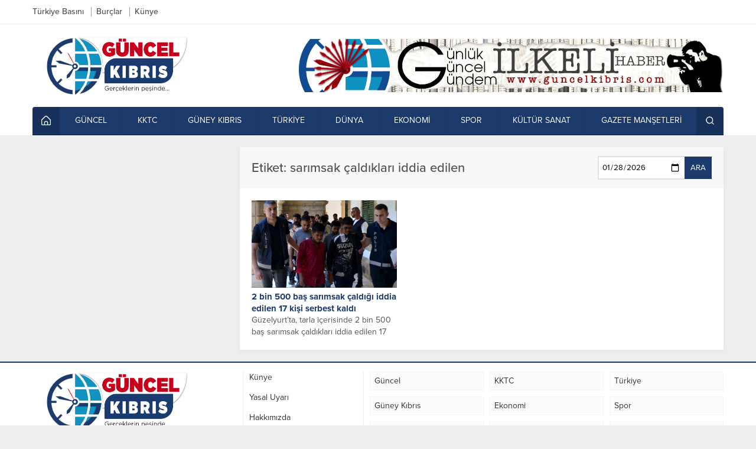

--- FILE ---
content_type: text/css
request_url: https://www.guncelkibris.com/wp-content/cache/wpo-minify/1768769589/assets/wpo-minify-header-fae123b1.min.css
body_size: 17694
content:
.sgr-main{transform:scale(.895);transform-origin:0 0;clear:both;padding:10px 0 5px 0}p.sgr-infotext{padding-bottom:15px;font-size:85%}.grecaptcha-badge{visibility:visible}.wpcf7 .screen-reader-response{position:absolute;overflow:hidden;clip:rect(1px,1px,1px,1px);clip-path:inset(50%);height:1px;width:1px;margin:-1px;padding:0;border:0;word-wrap:normal!important}.wpcf7 .hidden-fields-container{display:none}.wpcf7 form .wpcf7-response-output{margin:2em .5em 1em;padding:.2em 1em;border:2px solid #00a0d2}.wpcf7 form.init .wpcf7-response-output,.wpcf7 form.resetting .wpcf7-response-output,.wpcf7 form.submitting .wpcf7-response-output{display:none}.wpcf7 form.sent .wpcf7-response-output{border-color:#46b450}.wpcf7 form.failed .wpcf7-response-output,.wpcf7 form.aborted .wpcf7-response-output{border-color:#dc3232}.wpcf7 form.spam .wpcf7-response-output{border-color:#f56e28}.wpcf7 form.invalid .wpcf7-response-output,.wpcf7 form.unaccepted .wpcf7-response-output,.wpcf7 form.payment-required .wpcf7-response-output{border-color:#ffb900}.wpcf7-form-control-wrap{position:relative}.wpcf7-not-valid-tip{color:#dc3232;font-size:1em;font-weight:400;display:block}.use-floating-validation-tip .wpcf7-not-valid-tip{position:relative;top:-2ex;left:1em;z-index:100;border:1px solid #dc3232;background:#fff;padding:.2em .8em;width:24em}.wpcf7-list-item{display:inline-block;margin:0 0 0 1em}.wpcf7-list-item-label::before,.wpcf7-list-item-label::after{content:" "}.wpcf7-spinner{visibility:hidden;display:inline-block;background-color:#23282d;opacity:.75;width:24px;height:24px;border:none;border-radius:100%;padding:0;margin:0 24px;position:relative}form.submitting .wpcf7-spinner{visibility:visible}.wpcf7-spinner::before{content:'';position:absolute;background-color:#fbfbfc;top:4px;left:4px;width:6px;height:6px;border:none;border-radius:100%;transform-origin:8px 8px;animation-name:spin;animation-duration:1000ms;animation-timing-function:linear;animation-iteration-count:infinite}@media (prefers-reduced-motion:reduce){.wpcf7-spinner::before{animation-name:blink;animation-duration:2000ms}}@keyframes spin{from{transform:rotate(0deg)}to{transform:rotate(360deg)}}@keyframes blink{from{opacity:0}50%{opacity:1}to{opacity:0}}.wpcf7 [inert]{opacity:.5}.wpcf7 input[type="file"]{cursor:pointer}.wpcf7 input[type="file"]:disabled{cursor:default}.wpcf7 .wpcf7-submit:disabled{cursor:not-allowed}.wpcf7 input[type="url"],.wpcf7 input[type="email"],.wpcf7 input[type="tel"]{direction:ltr}.wpcf7-reflection>output{display:list-item;list-style:none}.wpcf7-reflection>output[hidden]{display:none}:root{--safirMargin:20px;--contentWidth:70%;--asideWidth:30%}@media(max-width:768px){:root{--safirMargin:10px}}*{outline:0;margin:0;padding:0;vertical-align:bottom;box-sizing:border-box;-moz-box-sizing:border-box}ol{list-style-position:inside}ul{list-style:none;list-style-position:outside}blockquote{margin-left:30px;padding-left:10px;border-left:3px solid #eee}a{text-decoration:none;color:var(--c1)}a:hover{text-decoration:none;color:#222}a img{border:none}img{max-width:100%;height:auto}html:has(.stickyMenu){scroll-margin-top:80px;scroll-padding-top:80px}body{font-family:var(--mainFont);font-size:14px;color:#515151;background:#eee}h1{font-size:20px}h2{font-size:19px}h3{font-size:18px}h4,h5,h6{font-size:16px}h1,h2,h3,h4,h5,h6{font-family:var(--headFont)}input,select,button,textarea{font-family:inherit}.themeicon{display:block}.themeicon .themeicon-arrow{display:none}.themeicon svg{display:block;fill:currentColor;width:20px;height:20px}.safir-logo{font-weight:700;line-height:1;font-size:20px;color:#333}.safir-logo:hover{color:#666}.safir-logo img{width:auto;height:inherit;max-height:var(--headerHeight)}.safirBox,aside.profile,.searchWidget #safir-searchform,.currencyWidget{background:#fff;position:relative;overflow:hidden;padding:var(--safirMargin);box-shadow:0 2px 8px 0 rgb(0 0 0 / .05);border-radius:2px}.safirBox .widgetHeading,aside.profile .widgetHeading,.searchWidget #safir-searchform .widgetHeading,.currencyWidget .widgetHeading{margin:calc(-1*var(--safirMargin)) calc(-1*var(--safirMargin)) var(--safirMargin)}.safirVideoWrapper{padding-bottom:52.25%;margin-bottom:10px;position:relative;padding-top:25px;height:0}.safirVideoWrapper iframe,.safirVideoWrapper embed,.safirVideoWrapper object{position:absolute;top:0;left:0;width:100%;height:100%}.innerContainer{max-width:var(--safirWidth);padding:0 5px;margin:auto;overflow:hidden;position:relative}.safirHalfContainer{overflow:hidden;margin:0 -10px}.safirHalfContainer .halfItem{width:50%;float:left;padding:20px 10px}.shiftBottom{margin-bottom:var(--safirMargin)}.altHeading{border-bottom:2px solid rgb(0 0 0 / .4);line-height:40px;color:#fff;background:var(--c1);font-weight:600;overflow:hidden;position:relative;margin-bottom:var(--safirMargin)}.altHeading .icon{width:40px;height:40px;float:left;position:relative;background:rgb(0 0 0 / .4)}.altHeading .icon svg{margin:10px}.altHeading .title{padding-left:14px;float:left}.widgetContent.default{padding:10px}.border{border:1px solid #e2e2e2;padding:1px;display:block}.lineHeader{margin-bottom:10px;position:relative;overflow:hidden}.mainHeading{font-size:22px;line-height:22px;padding:15px var(--safirMargin);margin:calc(-1*var(--safirMargin)) calc(-1*var(--safirMargin)) var(--safirMargin);background:#f8f8f8;display:flex;flex-wrap:wrap;gap:5px;align-items:center;justify-content:space-between;font-weight:500}.mainHeading h1,.mainHeading h2{font-weight:500;font-size:22px}.secondHeading{font-size:16px;color:var(--c1);font-weight:700;margin-bottom:10px;padding-bottom:10px;border-bottom:1px dotted #ddd}.secondHeading .icon{width:20px;height:20px;float:left;margin-right:5px}table{width:100%;border-collapse:collapse}table td,table th{padding:8px;border:1px solid #e0e0e0}.catDesc{font-size:15px;margin-bottom:20px;line-height:1.75;border:1px solid #eee;padding:10px;background-color:#fafafa}.reading{font-size:16px;line-height:1.8;text-align:justify;font-family:var(--contentFont)}.reading a{color:var(--linkColor)}.reading h1,.reading h2,.reading h3,.reading h4,.reading h5,.reading h6{color:var(--headColor)}.reading p,.reading li{margin-bottom:10px}.reading ul li{list-style-type:disc;margin-left:20px;list-style-position:inside}.reading ol li{margin-left:20px;list-style-position:inside}.seperator{clear:both;margin:10px -10px;border-top:1px solid #ddd}.float{overflow:hidden}.bold{font-weight:700}.reading iframe,.reading embed{max-width:100%}.safiricon{display:block;margin-right:5px}.safiricon svg{fill:currentColor;display:block;width:20px;height:20px;margin:auto}img.lazy{opacity:0;transition:opacity .3s ease-in}.safirthumb{position:relative;overflow:hidden;background-color:#f0f0f0;background-size:cover;background-position:50% 50%;background-repeat:no-repeat;background-image:var(--noImageForPost);padding-bottom:var(--thumbRatio)}.safirthumb.author{background:#fff0;padding-bottom:100%}.safirthumb.nobg{background:#fff0}.safirthumb.square{padding-bottom:100%}.safirthumb:before{position:absolute;display:block;content:""}.safirthumb .thumbnail{overflow:hidden;position:absolute;top:0;right:0;bottom:0;left:0}.safirthumb .center{position:absolute;top:0;left:0;width:100%;height:100%;transform:translate(50%,50%)}.safirthumb img{position:absolute;top:0;left:0;transform:translate(-50%,-50%);width:100%;height:100%;object-fit:cover}.fitImage .safirthumb img{object-fit:fill}.safirReklam{border-radius:3px;font-size:16px;padding:50px 10px;background:#e0e0e0;text-shadow:1px 1px 1px #fff;color:#717171;text-align:center;font-weight:500}.safirReklam.narrow{padding:20px 10px}.fixedAd{position:absolute;z-index:20;display:none;top:10px}.fixedAd{position:absolute;z-index:20;display:none;top:10px}.safirSocial{display:flex;flex-wrap:wrap;gap:4px}.safirSocial.single{justify-content:center}.safirSocial li{border-radius:1px}.safirSocial a{display:block;float:left;transition:all .3s;color:#fff}.safirSocial a svg{width:16px;height:16px;margin:4px}.safirSocial.single li{border-radius:2px}.safirSocial.single li svg{width:20px;height:20px}.safirSocial li.facebook{background:#38599b}.safirSocial li.twitter{background:#000}.safirSocial li.youtube{background:#eb2429}.safirSocial li.pinterest{background:#cd2127}.safirSocial li.instagram{background:#b83c92}.safirSocial li.linkedin{background:#00659b}.safirSocial li.telegram a{background:#039be5}.safirSocial li.tiktok{background:#000}.safirSocial li.rss{background:#f15b29}.safirSocial li.whatsapp{background:#2cb240}.safirSocial li a:hover{background-color:rgb(0 0 0 / .2)}#flash{background:#ffdd01;background:linear-gradient(to right,#111 0%,#111 50%,#000000 50%,#FFDD01 50%,#FFDD01 100%);overflow:hidden}#flash .table{display:table;width:100%;font-size:16px}#flash .title{display:table-cell;background:#111;width:130px;color:#fff;vertical-align:middle}#flash .title .inner{line-height:40px;display:flex;align-items:center;justify-content:center;gap:5px}#flash .title .inner svg{width:16px;height:16px}#flash .desc{display:table-cell;position:relative;line-height:20px;color:#111;padding:10px 0 10px 20px;background:#ffdd01;vertical-align:middle}#flash .desc a{color:#111}#flash .desc:before{content:"";display:block;position:absolute;width:0;height:0;border-style:solid;border-width:20px 0 20px 10px;border-color:#fff0 #fff0 #fff0 #111;margin-right:10px;top:50%;margin-top:-20px;left:0}header{background:#fff}#topbar{border-bottom:1px solid #ececec;padding:10px}@media(max-width:1024px){#topbar{display:none}}#topbar .innerContainer{display:flex;align-items:center;justify-content:space-between}#topmenu ul{overflow:hidden}#topmenu li{display:inline-block;line-height:16px;border-left:1px solid #999;padding-left:8px;margin:2px 0 2px 8px}#topmenu li:first-child{border-left:0;padding-left:0;margin-left:0}#topmenu a{color:#515151;font-weight:500;display:flex;align-items:center}#topmenu a:hover{color:#333}#topmenu .safiricon svg{width:14px;height:14px}#toplogin{overflow:hidden;line-height:20px;display:flex;align-items:center}#toplogin .themeicon{float:left;margin-right:5px}#toplogin .themeicon svg{width:18px;height:18px}#toplogin a{color:#515151}#header-cont{margin:20px auto;position:relative}#header-cont>.innerContainer{display:flex;align-items:center}#header-cont .toggleMenu{display:none}#header-cont .searchButton{display:none;position:absolute;z-index:2;width:60px;height:60px;border-left:1px solid #eee;top:0;right:0;cursor:pointer}@media all and (max-width:1040px){#header-cont .searchButton{display:block}}#header-cont .searchButton svg{width:30px;height:30px;margin:15px}#header-logo img{width:auto}.bannerAd{margin-left:auto}#mobileHeader{background:#fff}#hamburgermenu{position:fixed;z-index:999999;top:0;left:-300px;width:300px;height:100%;overflow-y:scroll;background:#fff}#hamburgermenu span.close{display:block;width:40px;height:40px;position:absolute;top:10px;right:10px;background:#000;color:#fff;cursor:pointer}#hamburgermenu span.close svg{margin:10px}#hamburgermenu .logoBlock{border-bottom:2px solid #000;margin:10px;padding-bottom:10px;padding-right:50px}#mobilemenuContainer{overflow:hidden;margin:10px;width:280px}#mobilemenu{width:280px;position:relative}#mobilemenu li{position:relative}#mobilemenu a{display:flex;align-items:center;border-bottom:1px solid #ededed;padding:15px 0;text-transform:uppercase;line-height:20px;font-size:15px;color:#111;z-index:1}#mobilemenu a:hover{color:#000}#mobilemenu .menu-item-has-children>a{padding-right:40px}#mobilemenu .safiricon svg{width:16px;height:16px;margin-right:5px}#mobilemenu .sub-menu{display:none}#mobilemenu .sub-menu a{padding-left:30px}#mobilemenu .sub-menu .sub-menu a{padding-left:60px}#mobilemenu .menu-item-has-children .subarrow{position:absolute;top:14px;right:0;display:block;background:#f3f3f3;border-radius:3px;z-index:2}#mobilemenu .menu-item-has-children .subarrow svg{width:10px;height:10px;margin:5px;display:block;transition:all .3s}#mobilemenu .menu-item-has-children .subarrow.toggle svg{transform:rotate(180deg)}#mobilemenu .menu-item-has-children .subarrow.toggle:before{background-position:-30px -955px}#mobileSocial{padding:3px;margin:0 10px;background:#fafafa;text-align:center}#mobileSocial .safirSocial li{border-radius:0}#mobileSocial .safirSocial li svg{width:20px;height:20px}#overlay{display:none;width:100%;height:100%;position:fixed;background:rgb(0 0 0 / .9);z-index:999998;top:0;left:0}#searchbox{position:fixed;left:0;top:0;padding:100px 10px;width:100%;height:1000px;z-index:999990;background:rgb(0 0 0 / .9);display:none}#searchbox .close{display:flex;align-items:center;justify-content:center;width:60px;height:60px;position:absolute;top:10px;right:10px;background:#000;color:#fff;cursor:pointer}#searchbox form{display:block;margin:auto;position:relative;height:60px;background:#fff}#searchbox input[type=text]{display:block;float:left;width:100%;background:0;height:30px;border:0;line-height:30px;color:#000;margin:15px 0;padding:0 80px 0 20px;font-size:22px;font-weight:400}#searchbox button{display:block;position:absolute;right:0;top:0;width:60px;height:60px;border:0;background:#d0d0d0;cursor:pointer}#searchbox button svg{width:30px;height:30px;margin:15px}#mainMenu{margin:0 auto;position:relative}#menuGroup{background:var(--c1);width:100%;display:flex;align-items:center;border-radius:4px 4px 0 0}.is-sticky #menuGroup{border-radius:0}#menuGroup .inner{background:-moz-linear-gradient(top,rgb(255 255 255 / .15) 0%,#fff0 100%);background:-webkit-linear-gradient(top,rgb(255 255 255 / .15) 0%,#fff0 100%);background:-o-linear-gradient(top,rgb(255 255 255 / .15) 0%,#fff0 100%);background:linear-gradient(to bottom,rgb(255 255 255 / .15) 0%,#fff0 100%);box-shadow:inset 0 23px hsl(0 0% 100% / .05)}#menu{font-family:var(--menuFont);clear:both;z-index:40;width:100%;position:relative}#menu .toggleMenu{display:none}#menu>ul{display:flex}#menu>ul>li{border-top-left-radius:4px}#menu>ul.menu>li:last-child>.sub-menu{right:0}#menu li{flex:1 1 auto;border-left:1px solid rgb(0 0 0 / .05)}#menu li.metinsiz{width:50px;flex-grow:0;border-right:1px solid rgb(0 0 0 / .2)}#menu li.metinsiz>a{background:rgb(0 0 0 / .15)}#menu li.metinsiz>a .themeicon,#menu li.metinsiz>a .text{display:none}#menu li:first-child,#menu li.menu-item-home+li{border:0}#menu a{display:flex;align-items:center;justify-content:center;gap:5px;line-height:46px;color:#fff;font-size:14px;text-shadow:0 0 3px rgb(0 0 0 / .2);border-bottom:2px solid rgb(0 0 0 / .15);transition:all .3s}#menu a:hover{background:rgb(0 0 0 / .05)}#menu a .safiricon{margin:15px 0}#menu a .safiricon svg{width:16px;height:16px}#menu li.menu-item-home{padding:0;background:rgb(0 0 0 / .15);width:46px;flex-grow:0}#menu li.menu-item-home a .text{display:none}#menu .themeicon-arrow{display:block;width:10px;height:10px}#menu .sub-menu .themeicon-arrow{transform:rotate(-90deg)}#menu .sub-menu{position:absolute;box-shadow:0 0 6px rgb(0 0 0 / .5);background:#fff;opacity:0;z-index:-1;visibility:hidden;transform:translateY(20px);transition:all .3s ease-in-out 0s,visibility 0s linear .3s,z-index 0s linear .01s}#menu li:hover>.sub-menu{visibility:visible;opacity:1;z-index:20;transform:translateY(0);transition-delay:0s,0s,.3s}#menu .sub-menu .safiricon{margin:0}#menu .sub-menu .safiricon svg{width:16px;height:16px}#menu .sub-menu .sub-menu{left:100%;top:-1px}#menu .sub-menu li{float:none;background:none;position:relative;display:block;border-top:1px solid #eee}#menu .sub-menu li:first-child{border-top:0}#menu .sub-menu a{width:auto;min-width:200px;justify-content:left;line-height:1;margin:0;border:0;padding:15px;color:var(--c1);text-shadow:none}#menu .sub-menu a:hover{color:#000}#menu .sub-menu .themeicon{margin-left:auto}body.boxed #menuGroup .innerContainer{max-width:100%;padding:0}#menuGroup .searchIcon{cursor:pointer;margin-left:auto;display:flex;align-items:center;justify-content:center;background:rgb(0 0 0 / .15);border-bottom:2px solid rgb(0 0 0 / .15);color:#fff;border-top-right-radius:4px}.is-sticky #menuGroup .searchIcon{border-top-right-radius:0}body.boxed #menuGroup .searchIcon{right:0}#menuGroup .searchIcon .themeicon:first-child,#menuGroup .searchIcon.active .themeicon:last-child{display:block}#menuGroup .searchIcon.active .themeicon:first-child,#menuGroup .searchIcon .themeicon:last-child{display:none}#menuGroup .searchIcon svg{width:16px;height:16px;margin:15px}#menuGroup .searchIcon.active:before{background-position:-15px -80px}.innerContainer.search{overflow:visible}#safirSearch{display:none;position:absolute;right:0;z-index:9999;background:#f3f3f3;width:260px}body.boxed #safirSearch{right:0}#safirSearch form{position:relative;height:30px}#safirSearch #s{display:block;float:left;width:100%;background:0;border:0;height:34px;line-height:34px;color:#515151;padding:0 35px 0 10px}#safirSearch button{display:block;position:absolute;right:0;top:0;width:34px;height:34px;background:none;border:0;cursor:pointer}#safirSearch button svg{width:15px;height:15px;margin:9px 8px 10px 7px}#breakingGroup{background:#fff;border-bottom:2px solid #eaeaea;border-radius:0 0 4px 4px;overflow:hidden}#breakingGroup .owl-carousel{position:static}@media(max-width:900px){.innerContainer.breaking{padding:0}}.innerContainer.breaking #breakingGroup{border-radius:0;background:#fafafa}#breakingGroup #breaking{padding-right:30%}#breakingGroup #breaking .breakingIcon{float:left;margin:9px 5px;color:var(--c1)}#breakingGroup #breaking .breakingIcon svg{width:16px;height:16px}#breakingGroup #breaking .title{float:left;line-height:34px;padding-right:10px;font-weight:500;font-size:14px;color:var(--c1)}#breakingGroup #breaking .titles{float:left;width:70%;padding-left:34px;position:relative;font-size:13px}#breakingGroup #breaking .owl-nav{position:absolute;left:0;top:0;background:#eaeaea;color:#111;padding:8px}#breakingGroup #breaking .owl-nav button{display:block;cursor:pointer;z-index:20}#breakingGroup #breaking .owl-nav button svg{width:10px;height:10px}#breakingGroup #breaking .owl-nav .owl-prev{transform:rotate(90deg)}#breakingGroup #breaking .owl-nav .owl-next{transform:rotate(90deg)}#breakingGroup #breaking .titles p{line-height:34px;overflow:hidden;text-overflow:ellipsis;white-space:nowrap}#breakingGroup #breaking .titles a{color:#353535}#breakingGroup #breaking .titles a:hover{color:#000}#breakingGroup #breakSocial{float:left;position:absolute;right:10px;top:0;padding-left:5px;border-left:1px solid #eaeaea}#breakingGroup #breakSocial .safirSocial{margin:5px 0}@media(max-width:700px){#breakingGroup .innerContainer{padding:0}#breakSocial{display:none}#breakingGroup #breaking{padding-right:10px}#breakingGroup .breakingIcon{display:none}#breakingGroup #breaking .title{display:none}#breakingGroup #breaking .titles{width:100%;padding-left:73px}#breakingGroup #breaking .owl-nav{width:68px;padding:0;background:none}#breakingGroup #breaking .owl-nav button{width:34px;height:34px}#breakingGroup #breaking .owl-nav .owl-prev{margin-bottom:0;float:left;background:none}#breakingGroup #breaking .owl-nav .owl-next{background:rgb(0 0 0 / .03);float:left}#breakingGroup #breaking .owl-nav svg{width:15px;height:15px;margin:9px 10px 9px 10px}#breakingGroup #breaking .owl-nav .owl-prev,#breakingGroup #breaking .owl-nav .owl-next{transform:none}}#safirPage{margin:auto;background:#eee;position:relative;box-shadow:0 0 3px rgb(0 0 0 / .3)}body.boxed{background:#fff}body.boxed #safirPage{max-width:var(--safirWidth)}body.boxed .innerContainer{padding:0 var(--safirMargin)}body.boxed #flash .innerContainer{padding:0 10px}body.boxed .innerContainer.menuContainer,body.boxed .innerContainer.breaking{padding:0}body.boxed #menuGroup{border-radius:0}body.boxed #breakingGroup{border-radius:0}body.boxed #breakingGroup #breakSocial{margin-right:-5px}#wrapper{z-index:30;position:relative;max-width:var(--safirWidth);margin:0 auto}body.boxed #wrapper{z-index:30;position:static}body.home #wrapper{padding-bottom:var(--safirMargin)}.homeWidgetContainer{margin-top:var(--safirMargin)}.homeWidgetContainer.double{display:flex;justify-content:space-between;flex-direction:row-reverse;gap:var(--safirMargin)}.homeWidgetContainer .leftContainer{width:var(--contentWidth)}body:not(:has(.rightContainer)) .homeWidgetContainer .leftContainer{width:100%}.homeWidgetContainer .rightContainer{width:calc(var(--asideWidth) - var(--safirMargin))}#main{display:flex;justify-content:space-between;flex-direction:row-reverse;margin:var(--safirMargin) 0;gap:var(--safirMargin)}#content{width:var(--contentWidth)}body:not(:has(aside)) #content{width:100%}aside{width:calc(var(--asideWidth) - var(--safirMargin))}[data-hovericon] .thumb{position:relative;transition:all .3s}[data-hovericon] .thumb .hover{opacity:0;position:absolute;z-index:999;background:rgb(0 0 0 / .7);width:100%;height:100%;top:0;transition:all .3s;left:0;display:flex;justify-content:center;align-items:center}[data-hovericon] .thumb .icon svg{fill:#fff;width:26px;height:26px}.advancedPostsWidget3[data-hovericon] .thumb .icon svg,.advancedPostsWidget4[data-hovericon] .thumb .icon svg,.advancedPostsWidget5[data-hovericon] .thumb .icon svg{width:32px;height:32px}[data-hovericon] .thumb:hover .hover{opacity:1}.owl-nav{color:#fff}.homeWidget,.sidebarWidget,.wideWidget{margin-top:var(--safirMargin)}.homeWidget:first-child,.sidebarWidget:first-child,.wideWidget:first-child{margin-top:0}.adsWidget{text-align:center}.post-container a{display:block}.nativeWidget li{border-bottom:1px dotted #ddd;padding:6px 0}.nativeWidget li:first-child{padding-top:0}.widgetHeading{position:relative}.widgetHeading.style1{display:flex;align-items:center;background:#f7f7f7;color:var(--c1)}.widgetHeading.style1 .safiricon{display:block;width:40px;height:40px;position:relative;margin:0;color:#fff;background:var(--c1)}.widgetHeading.style1 .safiricon svg{margin:10px}.widgetHeading.style1 .safiricon:after{content:"";display:block;position:absolute;top:15px;right:-5px;width:0;height:0;border-style:solid;border-width:5px 0 5px 5px;border-color:#fff0 #fff0 #fff0 var(--c1)}.widgetHeading.style1 .title{display:block;font-weight:500;font-size:14px;float:left;padding:10px 0 10px 10px;line-height:20px}.widgetHeading.style1 .allLink{margin:0 5px 0 auto;color:#777;display:block;line-height:1;align-self:center;padding:8px;font-size:11px;font-weight:500;background:#eaeaea;border-radius:3px;transition:all .3s}.widgetHeading.style1 .allLink:hover{color:#000;background:#e2e2e2}.widgetHeading.style2{overflow:hidden;background:#f7f7f7;background:-moz-linear-gradient(top,#fff 0%,#ECECEC 100%);background:-webkit-gradient(linear,left top,left bottom,color-stop(0%,#fff),color-stop(100%,#ECECEC));background:-webkit-linear-gradient(top,#fff 0%,#ECECEC 100%);background:-o-linear-gradient(top,#fff 0%,#ECECEC 100%);background:-ms-linear-gradient(top,#fff 0%,#ECECEC 100%);background:linear-gradient(to bottom,#fff 0%,#ECECEC 100%);border-bottom:1px solid #ddd}.widgetHeading.style2:has(.arrows) .allLink{padding-right:15px}.widgetHeading.style2 .safiricon{display:block;float:left;width:20px;height:20px;margin:10px 0 10px 10px}.widgetHeading.style2 .title{display:block;font-weight:500;font-size:14px;float:left;padding:10px 0 10px 5px;line-height:20px}.widgetHeading.style2 .allLink{float:right;color:#515151;display:block;margin:10px;line-height:20px;font-size:13px;font-weight:500}.widgetHeading.style2 .allLink:hover{color:#000}.widgetHeading.style3{display:flex;align-items:center;position:relative}.widgetHeading.style3 .colorline{padding:15px var(--safirMargin);display:flex;align-items:center;position:relative;z-index:2;border-bottom:3px solid var(--c1)}.widgetHeading.style3 .title{font-weight:500;font-size:14px;line-height:20px}.widgetHeading.style3 .allLink{color:#777;line-height:20px;font-size:11px;font-weight:500;margin-left:auto;margin-right:10px}.widgetHeading.style3 .allLink:hover{color:#000}.widgetHeading.style3 .bottomline{height:3px;background:#ddd;bottom:0;left:0;right:0;position:absolute;z-index:1}.wideSlider{position:relative;transition:all .3s}.wideSlider:hover .owl-nav{display:block}.wideSlider .owl-nav{display:none;transition:all .3s}.wideSlider .owl-nav button{cursor:pointer;position:absolute;top:50%;transform:translateY(-50%);z-index:20;color:#fff}.wideSlider .owl-nav button svg{width:24px;height:24px;filter:drop-shadow(0 0 5px rgb(0 0 0 / .6))}.wideSlider .owl-nav .owl-prev{left:15px}.wideSlider .owl-nav .owl-next{right:15px}.wideSlider .owl-dots{position:absolute;right:10px;bottom:10px}.wideSlider .owl-dots .owl-dot{width:24px;height:24px;line-height:24px;border-radius:50%;display:block;float:left;margin-left:5px;background:#fff;opacity:.5;color:var(--c1);text-align:center;font-size:14px;font-weight:700}.wideSlider .owl-dots .owl-dot.active{opacity:1}.currencyWidget{padding:0}.currencyWidget .widgetContent{overflow:hidden}.currencyWidget .items{width:100%;margin-left:-1px;overflow:hidden}.currencyWidget .widgetContent .item{float:left;padding:10px 15px;border-left:1px solid #eee;position:relative;display:flex;align-items:center}.currencyWidget .widgetContent .item .arrow{margin-left:auto}.currencyWidget .widgetContent .item .arrow .icon{margin:0}.currencyWidget .widgetContent .item .arrow .icon svg{width:20px;height:20px}.currencyWidget .widgetContent .item .arrow .icon svg.themeicon-arrow-up{fill:#85c977}.currencyWidget .widgetContent .item .arrow .icon svg.themeicon-arrow-down{fill:#dd2530}.currencyWidget .widgetContent .item .icon{float:left;margin:4px 10px 4px 0}.currencyWidget .widgetContent .item .icon svg{width:40px;height:40px}.currencyWidget .item.dollar .title{color:#2aa212}.currencyWidget .item.euro .title{color:#c54242}.currencyWidget .item.gold .title{color:#d2c344}.currencyWidget .item.bist .title{color:#009fc3}.currencyWidget .item .title{font-weight:700;font-size:14px}.currencyWidget .item .info{line-height:20px;margin-top:5px;height:45px;overflow:hidden;color:#515151}.currencyWidget.homeWidget .widgetContent .item{width:25%}.currencyWidget.wideWidget .widgetContent .item{width:25%}.currencyWidget.sidebarWidget .widgetContent .items{margin:-11px 0 -11px -1px}.currencyWidget.sidebarWidget .widgetContent .item{width:50%;padding:10px;border-bottom:1px solid #eee}.currencyWidget.sidebarWidget .widgetContent .item .arrow{top:24px}.listingWidget .items{overflow:hidden}.listingWidget .items a{display:block;padding-bottom:8px;margin-bottom:8px;border-bottom:1px solid #eee;line-height:20px;overflow:hidden;white-space:nowrap;text-overflow:ellipsis;overflow:hidden;float:left}.listingWidget.wideWidget .items a{width:33.3333333333%}.listingWidget.homeWidget .items a{width:50%}.listingWidget.sidebarWidget .items a{width:100%}.listingWidget .items a .number{display:block;float:left;margin-right:5px;width:20px;color:#fff;background:var(--c1);text-align:center;line-height:20px;border-radius:3px;font-weight:700;transition:all .3s}.listingWidget .items a .text{color:#515151;font-weight:500;font-size:14px}.listingWidget .items a:hover .text{color:#000}.listingWidget .items a:hover .number{background:#000}.advancedPostsWidget2 .items{margin:0 -11px -21px;overflow:hidden}.advancedPostsWidget2 .widgetContent{overflow:hidden}.advancedPostsWidget2 .post-container{float:left;border-bottom:1px dotted #dcdcdc;border-left:1px solid #dcdcdc;padding:0 11px 10px;margin-bottom:10px}.advancedPostsWidget2 .post .thumb{margin-bottom:4px}.advancedPostsWidget2 .post .thumb img{width:100%}.advancedPostsWidget2 .post .detail{line-height:20px;height:120px;overflow:hidden}.advancedPostsWidget2 .post .title{font-weight:600;font-size:14px}.advancedPostsWidget2 .post .title a{color:#515151}.advancedPostsWidget2 .post .title a:hover{color:var(--c1)}.advancedPostsWidget2.homeWidget .post-container{width:25%}.advancedPostsWidget2.wideWidget .post-container{width:16.6666666667%}.advancedPostsWidget2.sidebarWidget .post-container{width:50%}.advancedPostsWidget3 .items{margin:0 -5px -10px;overflow:hidden}.advancedPostsWidget3 .widgetContent{overflow:hidden}.advancedPostsWidget3 .post-container{float:left;padding:0 5px 10px}.advancedPostsWidget3 .post{position:relative;overflow:hidden}.advancedPostsWidget3 .post img{width:100%}.advancedPostsWidget3 .post .title{position:absolute;bottom:0;left:0;width:100%;padding:8px;background:rgb(0 0 0 / .8);background:-moz-linear-gradient(top,#fff0 0%,rgb(0 0 0 / .7) 50%);background:-webkit-gradient(linear,left top,left bottom,color-stop(0%,#fff0),color-stop(50%,rgb(0 0 0 / .7)));background:-webkit-linear-gradient(top,#fff0 0%,rgb(0 0 0 / .7) 50%);background:-o-linear-gradient(top,#fff0 0%,rgb(0 0 0 / .7) 50%);background:-ms-linear-gradient(top,#fff0 0%,rgb(0 0 0 / .7) 50%);background:linear-gradient(to bottom,#fff0 0%,rgb(0 0 0 / .7) 50%)}.advancedPostsWidget3 .post .title span{display:block;color:#fff;font-size:14px;font-weight:500;text-shadow:1px 1px 0 rgb(0 0 0 / .75)}.advancedPostsWidget3 .post .title a{color:#fff}.advancedPostsWidget3.homeWidget .post-container{width:50%}.advancedPostsWidget3.wideWidget .post-container{width:25%}.advancedPostsWidget3.sidebarWidget .post-container{width:100%}.advancedPostsWidget4 .items{overflow:hidden;margin:-5px}.advancedPostsWidget4 .left{width:34.8708487085%;float:left}.advancedPostsWidget4 .middle{width:33.2103321033%;float:left}.advancedPostsWidget4 .right{width:31.9188191882%;float:right}.advancedPostsWidget4 .post-container{float:left;width:100%}.advancedPostsWidget4 .post-container.small{width:50%}.advancedPostsWidget4 .post{background:#fff;margin:5px;position:relative}.advancedPostsWidget4 .post .thumb{position:relative;overflow:hidden}.advancedPostsWidget4 .post .thumb img{width:100%}.advancedPostsWidget4 .post .title{position:absolute;font-weight:500;bottom:0;font-size:14px;width:100%;line-height:1.2}.advancedPostsWidget4 .left .post .title{font-size:18px}.advancedPostsWidget4 .middle .post .title{font-size:15px}.advancedPostsWidget4 .small .post .title a{font-size:14px;font-weight:400}.advancedPostsWidget4 .post .title a{color:#fff;display:block;padding:30px 8px 8px;transition:all .3s;font-weight:700;text-shadow:1px 1px 0 rgb(0 0 0 / .75);background:-moz-linear-gradient(top,#fff0 0%,#000000 100%);background:-webkit-gradient(linear,left top,left bottom,color-stop(0%,#fff0),color-stop(100%,#000000));background:-webkit-linear-gradient(top,#fff0 0%,#000000 100%);background:-o-linear-gradient(top,#fff0 0%,#000000 100%);background:-ms-linear-gradient(top,#fff0 0%,#000000 100%);background:linear-gradient(to bottom,#fff0 0%,#000000 100%)}.advancedPostsWidget4 .left .safirthumb{padding-bottom:91.847826087%}.advancedPostsWidget4 .middle .safirthumb{padding-bottom:46.8571428571%}.advancedPostsWidget4 .right .safirthumb{padding-bottom:61.9047619048%}.advancedPostsWidget4 .right .small .safirthumb{padding-bottom:73.6196319018%}.advancedPostsWidget5 .items{overflow:hidden;margin:-5px}.advancedPostsWidget5 .topleft{width:28.4552845528%;float:left}.advancedPostsWidget5 .topmiddle{width:43.0894308943%;float:left}.advancedPostsWidget5 .topright{width:28.4552845528%;float:right}.advancedPostsWidget5 .post-container{float:left;width:100%}.advancedPostsWidget5 .bottom .post-container{width:50%}.advancedPostsWidget5 .post{background:#fff;margin:5px;position:relative}.advancedPostsWidget5 .post .thumb{position:relative;overflow:hidden}.advancedPostsWidget5 .post .thumb img{width:100%}.advancedPostsWidget5 .post .detail{position:absolute;bottom:0;font-size:14px;width:100%;line-height:1.2}.advancedPostsWidget5 .post .detail .title{color:#fff;display:block;padding:30px 8px 8px;transition:all .3s;font-weight:500;text-shadow:1px 1px 0 rgb(0 0 0 / .75);background:-moz-linear-gradient(top,#fff0 0%,#000000 100%);background:-webkit-gradient(linear,left top,left bottom,color-stop(0%,#fff0),color-stop(100%,#000000));background:-webkit-linear-gradient(top,#fff0 0%,#000000 100%);background:-o-linear-gradient(top,#fff0 0%,#000000 100%);background:-ms-linear-gradient(top,#fff0 0%,#000000 100%);background:linear-gradient(to bottom,#fff0 0%,#000000 100%)}.advancedPostsWidget5 .post .detail .title a{color:#fff}.advancedPostsWidget5 .topleft .safirthumb,.advancedPostsWidget5 .topright .safirthumb{padding-bottom:140%}.advancedPostsWidget5 .topmiddle .safirthumb{padding-bottom:43.8311688312%}.numSlider{overflow:hidden;position:relative}.numSlider .item{display:none;position:relative}.numSlider .item:first-child{display:block}.numSlider .item .title{position:absolute;bottom:0;left:0;width:100%;background:rgb(0 0 0 / .4)}.numSlider .item .title span{display:block;padding:10px 5px;color:#fff;font-size:16px;font-weight:500;text-shadow:1px 1px 1px rgb(0 0 0 / .5)}.numSlider .slider .owl-nav button{margin-top:-20px}.numSlider .owl-dots{display:table;width:100%;table-layout:fixed;border-bottom:2px solid var(--c1)}.numSlider .owl-dots .owl-dot{display:table-cell;background:#f7f7f7;text-align:center;font-size:14px;font-weight:700;line-height:36px;border-left:1px solid #fefefe;position:relative}.numSlider .owl-dots .owl-dot:first-child{border-left:0}.numSlider .owl-dots .owl-dot:before{display:none;position:absolute;content:"";width:0;height:0;border-color:#fff0 #fff0 var(--c1) #fff0;border-style:solid;border-width:0 6px 6px 6px;top:-6px;left:50%;margin-left:-6px}.numSlider .owl-dots .owl-dot.active:before{display:block}.numSlider .owl-dots .owl-dot.active{color:#fff;background:var(--c1)}.slider1Widget{overflow:hidden}.slider1Widget .item.ads{background:#333;position:relative;height:0;text-align:center;padding-bottom:var(--thumbRatio)}.slider1Widget .item.ads .table{position:absolute;width:100%;height:100%;display:flex;align-items:center;justify-content:center}.slider1Widget .slider{float:left;width:55%;position:relative}.slider1Widget .slider .thumb img{width:100%}.slider1Widget .slider .item{position:relative}.slider1Widget .slider .item .title{position:absolute;bottom:0;left:0;width:100%;background:rgb(0 0 0 / .4)}.slider1Widget .slider .item .title span{display:block;padding:10px;color:#fff;font-size:16px;font-weight:500;text-shadow:1px 1px 1px rgb(0 0 0 / .5)}.slider1Widget .slider .owl-nav button{opacity:0;transition:all .3s;cursor:pointer;position:absolute;top:50%;transform:translateY(-50%);z-index:20;color:#fff}.slider1Widget .slider .owl-nav button svg{width:24px;height:24px;filter:drop-shadow(0 0 5px rgb(0 0 0 / .6))}.slider1Widget .slider:hover .owl-nav button{opacity:1}.slider1Widget .slider .owl-nav .owl-prev{left:15px}.slider1Widget .slider .owl-nav .owl-next{right:15px}.slider1Widget .slider .owl-dots{display:flex;border-bottom:2px solid var(--c1)}.slider1Widget .slider .owl-dots .owl-dot{width:100%;background:#f7f7f7;color:var(--c1);text-align:center;font-size:14px;font-weight:700;line-height:36px;border-left:1px solid #fefefe;position:relative}.slider1Widget .slider .owl-dots .owl-dot a{display:block;height:100%}.slider1Widget .slider .owl-dots .owl-dot:first-child{border-left:0}.slider1Widget .slider .owl-dots .owl-dot:before{display:none;position:absolute;content:"";width:0;height:0;border-color:#fff0 #fff0 var(--c1) #fff0;border-style:solid;border-width:0 6px 6px 6px;top:-6px;left:50%;margin-left:-6px}.slider1Widget .slider .owl-dots .owl-dot.active{background:var(--c1)}.slider1Widget .slider .owl-dots .owl-dot.active:before{display:block}.slider1Widget .slider .owl-dots .owl-dot.active a{color:#fff}.slider1Widget .rightGroup{float:right;width:45%;overflow:hidden;margin-bottom:-10px}.slider1Widget .rightGroup .post-container{float:left;width:50%;padding:0 0 10px 10px}.slider1Widget .rightGroup .post{position:relative}.slider1Widget .rightGroup .post .detail{position:absolute;bottom:0;left:0;width:100%;padding:8px;background:rgb(0 0 0 / .8);background:-moz-linear-gradient(top,#fff0 0%,rgb(0 0 0 / .7) 50%);background:-webkit-gradient(linear,left top,left bottom,color-stop(0%,#fff0),color-stop(50%,rgb(0 0 0 / .7)));background:-webkit-linear-gradient(top,#fff0 0%,rgb(0 0 0 / .7) 50%);background:-o-linear-gradient(top,#fff0 0%,rgb(0 0 0 / .7) 50%);background:-ms-linear-gradient(top,#fff0 0%,rgb(0 0 0 / .7) 50%);background:linear-gradient(to bottom,#fff0 0%,rgb(0 0 0 / .7) 50%)}.slider1Widget .rightGroup .post .title{display:block;color:#fff;font-size:14px;font-weight:500;text-shadow:1px 1px 0 rgb(0 0 0 / .75)}.slider1Widget .rightGroup .post a{color:#fff}.slider1Widget .rightGroup .post a:hover{color:#ddd}.slider1Widget .rightGroup .safirthumb{padding-bottom:calc(100%*((var(--safirWidthNumber) - 10)*.55*var(--thumbRate) + 38 - 10)/2/(((var(--safirWidthNumber) - 10)*.45 - 20)/2))}.slider2Widget{position:relative}.slider2Widget .item{position:relative}.slider2Widget .item .title{position:absolute;bottom:0;left:0;width:100%;background:rgb(0 0 0 / .4)}.slider2Widget .img{display:block;width:100%}.slider2Widget .item .title a{display:block;padding:10px;color:#fff;font-size:16px;font-weight:500;text-shadow:1px 1px 1px rgb(0 0 0 / .5)}.slider2Widget .owl-nav button{opacity:0;cursor:pointer;position:absolute;top:calc(50% - 40px);transform:translateY(-50%);z-index:20;transition:all .3s;color:#fff}.slider2Widget .owl-nav button svg{width:24px;height:24px;filter:drop-shadow(0 0 5px rgb(0 0 0 / .6))}.slider2Widget:hover .owl-nav button{opacity:1}.slider2Widget .owl-nav .owl-prev{left:15px}.slider2Widget .owl-nav .owl-next{right:15px}.slider2Widget .owl-dots{display:flex;border:2px solid #f0f0f0}body.home .slider2Widget .owl-dots{border-color:#fff}.slider2Widget .owl-dots .owl-dot{width:100%;height:40px;background:#f0f0f0;position:relative;border:2px solid #f0f0f0}body.home .slider2Widget .owl-dots .owl-dot{border-color:#fff}.slider2Widget .owl-dots .owl-dot:before{display:none;position:absolute;content:"";width:0;height:0;border-style:solid;border-width:0 6px 6px 6px;border-color:#fff0 #fff0 #eee #fff0;top:-10px;left:50%;margin-left:-6px}body.home .slider2Widget .owl-dots .owl-dot:before{border-color:#fff0 #fff0 #fff #fff0}.slider2Widget .owl-dots .owl-dot.active:before{display:block}.slider2Widget .owl-dots .owl-dot .inner{display:block;background-size:cover;opacity:.25;text-indent:-9999px;height:100%}.slider2Widget .owl-dots .owl-dot.active .inner{opacity:1}.tabbedWidget .tabheading{overflow:hidden;display:table;width:100%;table-layout:fixed}.tabbedWidget .tabheading a{padding:10px 0;background:#e8e8e8;color:#515151;display:table-cell;text-align:center;vertical-align:middle;font-size:14px;font-weight:600;border-bottom:3px solid #c9c9c9;border-left:1px solid #fff;position:relative}.tabbedWidget .tabheading a:first-child{border-left:0}.tabbedWidget .tabheading a.active{background:#fafafa;border-bottom-color:var(--c1)}.tabbedWidget .tabheading a:hover{color:#666}.tabbedWidget .tabheading a .arrow{width:0;height:0;border-color:#fff0 #fff0 var(--c1) #fff0;border-style:solid;border-width:0 4px 4px 4px;position:absolute;left:50%;bottom:0;margin-left:-2px;display:none}.tabbedWidget .tabheading a.active .arrow{display:block}.tabbedWidget a{display:block}.tabbedWidget .tabs{background:#fafafa;border-bottom:3px solid #d9d9d9}.tabbedWidget .tab{display:none;overflow:hidden;padding:10px}.tabbedWidget .tab:first-child{display:block}.tabbedWidget .thumb{border:1px solid #e2e2e2;padding:3px;background:#fff}.tabbedWidget .tab .left{width:49.5%;float:left}.tabbedWidget .tab .left .thumb{margin-bottom:5px}.tabbedWidget .tab .left .thumb img{width:100%}.tabbedWidget .tab .left .detail{line-height:20px;overflow:hidden;height:80px}.tabbedWidget .tab .left .title a{display:block;line-height:20px;font-size:14px;font-weight:600}.tabbedWidget .tab .right{width:49.5%;float:right}.tabbedWidget .tab .right .post-container{overflow:hidden;margin-top:9px;padding-top:9px;border-top:1px dotted #e2e2e2}.tabbedWidget .tab .right .post-container:first-child{margin-top:0;padding-top:0;border-top:0}.tabbedWidget .tab .right .post-container .thumb{float:left;margin-right:5px;width:90px}.tabbedWidget .tab .right .post-container .detail{line-height:18px;height:54px;overflow:hidden}.tabbedWidget .tab .right .post-container .title{font-weight:700}.searchWidget #safir-searchform{padding:0;height:40px}.searchWidget #s{display:block;float:left;width:100%;background:0;height:30px!important;border:0!important;line-height:30px;color:#666;margin:5px 0;padding:0 40px 0 10px;font-weight:500}.searchWidget button{display:block;position:absolute!important;right:2px;top:2px;width:35px;height:35px;border:0;cursor:pointer;background:none}.searchWidget button svg{width:15px;height:15px;margin:10px}.safirCustomMenu ul{border-radius:2px;overflow:hidden;display:grid;grid-template-columns:repeat(auto-fill,minmax(200px,1fr));gap:1px;overflow:hidden}.safirCustomMenu ul .sub-menu{display:none}.safirCustomMenu ul a{display:flex;align-items:center;line-height:36px;color:#515151;height:42px;overflow:hidden;font-weight:500;background:#fff;text-transform:uppercase;transition:all .2s}.safirCustomMenu ul a .safiricon{float:left;transition:all .4s;background:rgb(0 0 0 / .1)}.safirCustomMenu ul a .safiricon svg{width:18px;height:18px;margin:12px}.safirCustomMenu ul a:hover{background:#f9f9f9}.safirCustomMenu a .text{transition:all .2s;margin-left:10px}.authorsWidget .items{max-height:280px;overflow:hidden;margin-top:-10px}.authorsWidget .author{overflow:hidden;border-bottom:1px solid #eee;padding:10px 0}.authorsWidget .thumb{float:left;width:75px;overflow:hidden;margin-right:8px;border:1px solid #eee}.authorsWidget .thumb a{display:block;border:1px solid #fff}.authorsWidget .thumb img{display:block}.authorsWidget .info .inner{height:76px;line-height:19px;overflow:hidden}.authorsWidget .author-name{font-weight:700;font-size:14px}.authorsWidget p.author-name a{color:#515151}.authorsWidget p.author-name a:hover{color:#333}.authorsWidget p.date{color:#999}.authorsWidget .detail a{color:#666}.authorsWidget .detail a:hover{color:#333}.authorsWidget .arrows{position:absolute;top:0;right:0;display:none;height:14px;width:8px}.authorsWidget .widgetHeading.style1 .arrows{top:12px;right:10px}.authorsWidget .widgetHeading.style2 .arrows{top:12px;right:10px}.authorsWidget .widgetHeading.style3 .arrows{position:relative;margin-right:10px}.authorsWidget .arrows .icon{color:#525252;cursor:pointer}.authorsWidget .arrows .icon:hover{color:#000}.authorsWidget .arrows .icon svg{width:8px;height:8px;transform:rotate(90deg)}.scoresWidget{background:#53674c;padding:5px}.scoresWidget .topsection{color:#fff;padding:5px 0 10px;overflow:hidden;line-height:20px}.scoresWidget .topsection .title{float:left;display:flex;align-items:center;gap:5px}.scoresWidget .topsection .buttons{float:right;overflow:hidden}.scoresWidget .topsection .buttons span{float:left;display:block;line-height:20px;padding:0 5px;margin-right:5px;border-radius:2px;font-size:11px;cursor:pointer}.scoresWidget .topsection .buttons span.active{background:hsl(0 0% 100% / .2)}.scoresWidget .inner{background:#f6f7f6 url(https://www.guncelkibris.com/wp-content/themes/poyraz/dist/../images/fans.jpg) 50% 100% no-repeat;background-size:contain;padding:5px 5px 22px;border-radius:2px}.scoresWidget .inner table{width:100%;max-width:100%}.scoresWidget .tab{overflow:hidden}.scoresWidget .tab th,.scoresWidget .tab td{border:0}.scoresWidget .tab.points th.sira{text-indent:-9999px}.scoresWidget .tab.points td.hafta{display:none}.scoresWidget .tab.points td,.scoresWidget .tab.points th{padding:4px;text-align:center}.scoresWidget .tab.points td.team,.scoresWidget .tab.points th.team{text-align:left}.scoresWidget .tab.fixture{display:none}.scoresWidget .tab.fixture .fksDate{margin:3px 0;background:#eee;padding:5px;border-left:2px solid rgb(0 0 0 / .3)}.scoresWidget .tab.fixture td,.scoresWidget .tab.fixture th{padding:5px}.scoresWidget .tab.fixture td.hour{width:5%}.scoresWidget .tab.fixture td.team{width:45%}.scoresWidget .tab.fixture td.team1{text-align:right}.scoresWidget .tab.fixture td.sonuc{width:13%;text-align:center}.burcList{overflow:hidden;margin:-1px}.burcList .item{float:left;padding:1px}.burcList .item a{display:block;text-align:center;border-radius:2px;width:100%;float:left;color:#fff}.burcList .item a .inner{width:100%;float:left;transition:all .2s}.burcList .item a:hover .inner{width:100%;float:left;background:rgb(0 0 0 / .1)}.burcList .item a .icon{display:flex;align-items:center;justify-content:center;padding:10px 0}.burcList .item a .icon svg{width:30px;height:30px}.burcList .item a .title{background:rgb(0 0 0 / .06);padding:5px 0;font-size:12px}.burcList .item.koc a{background:#00a8e6}.burcList .item.boga a{background:#f25a4f}.burcList .item.ikizler a{background:#9c95c9}.burcList .item.yengec a{background:#96cb57}.burcList .item.aslan a{background:#ca6c38}.burcList .item.basak a{background:#f272ad}.burcList .item.terazi a{background:#ffc24d}.burcList .item.akrep a{background:#c87db6}.burcList .item.yay a{background:#949599}.burcList .item.oglak a{background:#f8943e}.burcList .item.kova a{background:#a6af52}.burcList .item.balik a{background:#55c5d1}.homeWidget .burcList .item,.wideWidget .burcList .item{width:8.3333333333%}.sidebarWidget .burcList .item{width:25%}.cityWidget{color:#fff;position:relative;border-radius:3px}.cityWidget .topsection{background:hsl(0 0% 100% / .1);height:38px;line-height:38px;position:relative;padding-left:15px;font-size:14px;font-weight:500}.cityWidget .topsection .hamburger{cursor:pointer;position:absolute;right:10px;top:10px}.cityWidget .topsection .hamburger .themeicon:first-child,.cityWidget .topsection .hamburger.open .themeicon:last-child{display:block}.cityWidget .topsection .hamburger.open .themeicon:first-child,.cityWidget .topsection .hamburger .themeicon:last-child{display:none}.cityWidget .cities{display:none;position:absolute;z-index:10;right:0;top:38px;height:100px;overflow-x:hidden;overflow-y:scroll;width:160px}.cityWidget .cities span{display:block;padding:0 10px;line-height:24px;cursor:pointer;border-bottom:1px dotted #ddd;background:#fff;transition:all .2s;color:#333}.cityWidget .cities span:hover{background:#efefef}.cityWidget .content{height:110px;padding:15px;text-shadow:0 1px 1px rgb(0 0 0 / .4);position:relative}.cityWidget .content .loading{display:none;position:absolute;width:100%;height:100%;background:url(https://www.guncelkibris.com/wp-content/themes/poyraz/dist/../images/loading.gif) 50% 50% no-repeat;background-size:50px 50px;top:0;left:0}.namazWidget{background:url(https://www.guncelkibris.com/wp-content/themes/poyraz/dist/../images/mosque.jpg) 95% 100%;background-size:cover}.namazWidget .city{font-size:18px;line-height:20px;font-weight:500;margin:8px 0 30px}.namazWidget .times{overflow:hidden;margin-right:-15px}.namazWidget .times .item{width:16.6666666667%;float:left;font-size:12px;font-weight:300}.namazWidget .times .item span{display:block}.weatherWidget{background:url(https://www.guncelkibris.com/wp-content/themes/poyraz/dist/../images/weather.jpg);background-size:cover}.weatherWidget .data .icon{float:left;margin:0 10px}.weatherWidget .data .icon svg{width:50px;height:50px}.weatherWidget .info{float:left}.weatherWidget .city{font-size:18px;font-weight:700}.weatherWidget .situation{font-size:15px;margin-bottom:8px}.weatherWidget .degree{font-size:28px;font-weight:300}.slidingWidget{overflow:hidden;position:relative;background:var(--c1);border-radius:3px}.slidingWidget .owl-carousel{position:static}@media(min-width:1170px){.slidingWidget.wideWidget{min-height:calc((var(--safirWidth) - 100px)/5*var(--thumbRate) + 80px)}}.slidingWidget .slidingHeader{box-shadow:0 0 6px 2px rgb(0 0 0 / .1);border-bottom:1px solid rgb(0 0 0 / .25);background:linear-gradient(to bottom,rgb(0 0 0 / .1) 0%,rgb(0 0 0 / .25) 100%);position:relative;overflow:hidden;display:flex;align-items:center;padding:15px;color:#fff}.slidingWidget .slidingHeader .safiricon svg{width:16px;height:16px}.slidingWidget .slidingHeader .title{font-size:15px}.slidingWidget .slidingHeader .allLink{position:absolute;display:block;line-height:20px;margin:8px;right:0;top:0;font-size:12px;color:#ddd}.slidingWidget .slidingHeader .allLink:hover{color:#fff}.slidingWidget .widgetContent{padding:10px}.slidingWidget .post-container{padding:5px}.slidingWidget .post .thumb{border:1px solid hsl(0 0% 100% / .2);position:relative}.slidingWidget .post .thumb img{width:100%}.slidingWidget .post .title{text-align:center;margin-top:5px}.slidingWidget .post .title a,.sidebarWidget.slidingWidget .post .title a{color:#fff}.slidingWidget .post .title a:hover,.sidebarWidget.slidingWidget .post .title a:hover{color:#ddd}.slidingWidget:has(.slidingHeader) .owl-nav{position:absolute;right:15px;top:20px;display:flex;align-items:center;justify-content:center;gap:10px}.slidingWidget:has(.slidingHeader) .owl-nav:before{content:"";position:absolute;width:6px;height:6px;border-radius:50%;background:#fff;top:3px;left:calc(50% - 3px)}.slidingWidget:has(.slidingHeader) .owl-nav button{cursor:pointer;color:#fff}.slidingWidget:has(.slidingHeader) .owl-nav button svg{width:12px;height:12px}.slidingWidget:not(:has(.slidingHeader)) .owl-nav button{cursor:pointer;position:absolute;top:50%;transform:translateY(-50%);margin-top:-15px;z-index:20;color:#fff}.slidingWidget:not(:has(.slidingHeader)) .owl-nav button.owl-prev{left:20px}.slidingWidget:not(:has(.slidingHeader)) .owl-nav button.owl-next{right:20px}.slidingWidget:not(:has(.slidingHeader)) .owl-nav button svg{filter:drop-shadow(0 0 5px rgb(0 0 0 / .6))}.articleList .items{display:grid;gap:var(--safirMargin);grid-template-columns:repeat(auto-fill,minmax(200px,1fr))}.articleList.detail .items{display:block}.articleList .thumb{position:relative}.articleList.standard .post .thumb{margin-bottom:5px}.articleList.standard .post .detail{line-height:20px;height:80px;overflow:hidden}.articleList.standard .post .title{font-weight:700;font-size:15px}.articleList.picture .post .thumb{margin-bottom:5px;position:relative}.articleList.picture .post .title{line-height:20px;height:40px;text-align:center;overflow:hidden;font-weight:700;font-size:15px}.articleList.detail .post{margin-bottom:10px;padding-bottom:10px;border-bottom:1px dotted #ddd;overflow:hidden}.articleList.detail .post .thumb{width:240px;float:left;margin-right:5px;border:1px solid #e2e2e2;padding:2px}.articleList.detail .post .detail{line-height:20px;height:120px;overflow:hidden}.articleList.detail .post .title{font-weight:700;font-size:14px}.articleList.detail .post .date,.articleList.detail .post .date a{font-size:11px;display:inline-block;color:#aaa}.articleList.article .items{grid-template-columns:repeat(auto-fill,minmax(300px,1fr))}.articleList.article .postarticle{padding-bottom:var(--safirMargin);border-bottom:1px dotted #ddd;overflow:hidden}.articleList.article .postarticle .thumb{border:1px solid #e2e2e2;padding:1px;float:left;margin-right:5px;width:79px}.articleList.article .postarticle .info{line-height:19px;height:76px;overflow:hidden}.articleList.article .postarticle .author-name a{font-weight:700;font-size:16px;color:#515151}.articleList.article .postarticle .date{color:#ccc}.infiniteLink{display:none}#infiniteImage{margin:25px auto;width:50px;aspect-ratio:1;border-radius:50%;padding:6px;background:conic-gradient(from 135deg at top,var(--c1) 90deg,#fff0 0) 0 calc(50% - 4px)/17px 8.5px,radial-gradient(farthest-side at bottom left,#fff0 calc(100% - 6px),var(--c1) calc(100% - 5px) 99%,#fff0) top right/50% 50% content-box content-box,radial-gradient(farthest-side at top,#fff0 calc(100% - 6px),var(--c1) calc(100% - 5px) 99%,#fff0) bottom/100% 50% content-box content-box;background-repeat:no-repeat;animation:infiniteAnim 1s infinite linear}@keyframes infiniteAnim{100%{transform:rotate(1turn)}}#single .haberSingle+.haberSingle{margin-top:49px;padding-top:49px;border-top:2px solid #dedede}#single .mainHeading{font-size:26px;line-height:1;padding:0;margin:0 0 10px 0;border:0;background:none}#single .excerpt{font-weight:700;font-size:16px;margin-bottom:10px}#singleBlock .ads{text-align:center}#singleBlock.type1 .thumb{border:1px solid #e2e2e2;padding:1px;margin-bottom:10px}#singleBlock.type2{margin:0 0 10px 0;display:flex;overflow:hidden}#singleBlock.type2 .thumb{border:1px solid #e2e2e2;padding:1px;margin-left:10px;width:52.0547945205%}#singleBlock.type2 .thumb img{width:100%}#singleBlock .ads.type2{float:left;width:46.1538461538%}.safirShare{margin-bottom:20px;clear:both;border-top:1px solid #e3e3e3;border-bottom:1px solid #e3e3e3;display:flex;flex-wrap:wrap;gap:10px;align-items:center;justify-content:space-between;padding:10px 0}@media(max-width:520px){.safirShare{justify-content:center}}.safirShare .title{color:#b7b6b6;text-align:center;text-wrap:balance;font-size:15px}.authorBlock .safirShare{clear:none;margin-bottom:0;border:0}.safirShare #___plusone_0,.safirShare #___plusone_1{width:60px!important;position:relative;top:4px}.safirShare #twitter-widget-0,.safirShare #twitter-widget-1{margin:0 10px}#single .share{border-bottom:1px solid #e2e2e2;padding-bottom:12px;margin-bottom:11px}#single .metaBox{background:#f7f7f7;list-style:none;border:1px solid #eee;margin-bottom:10px;font-size:12px;font-weight:600;color:#393939;display:flex;flex-wrap:wrap;column-gap:20px;row-gap:10px;padding:5px 10px;line-height:20px}#single .metaBox li{display:flex;align-items:center;justify-content:center;white-space:nowrap;gap:4px}#single .metaBox a{color:#393939}#single .metaBox a:hover{color:var(--c1)}#single .metaBox .icon svg{width:16px;height:16px}#single .metaBox .sizing{cursor:pointer;font-size:16px;margin-left:auto;display:flex;gap:10px}#single .metaBox .sizing sup{vertical-align:super}#single .singleAd3{clear:both;margin-bottom:10px}#single .tags{clear:both;overflow:hidden;font-size:12px;margin:30px 0 10px}#single .tags .title{float:left;line-height:20px;border-bottom:2px solid #fff0;margin:0 8px 2px 0;font-weight:700;color:var(--c1)}#single .tags a{display:block;float:left;line-height:20px;margin:0 15px 2px 0;color:#555;text-transform:uppercase;transition:all .1s;border-bottom:2px solid #fff0}#single .tags a:hover{border-color:var(--c1)}#single #slider-group{margin-bottom:20px;box-shadow:none}#single #slider-thumbs a img{height:100%}#single #related{margin-bottom:20px}#comments{clear:both}.sfrCommentsList ol{list-style:none;margin:0 0 30px}.sfrCommentsList p.nocomments{margin:0 0 30px}.sfrCommentsList ol li{clear:both;line-height:1.5;overflow:hidden;margin:20px 0 0;padding-top:20px;border-top:1px solid #e6e6e6}.sfrCommentsList ol.commentlist>li:first-child{padding-top:0;border-top:0}.sfrCommentsList ol li .comment-meta+p{margin:5px 0 0 85px}.sfrCommentsList .reply{position:absolute;top:-1px;right:0}.sfrCommentsList a.comment-reply-link .icon{float:left;margin:4px 4px 4px 0}.sfrCommentsList a.comment-reply-link svg{width:12px;height:12px}.sfrCommentsList li li{padding-left:60px}.sfrCommentsList ol.children .comment-body>.themeicon{display:block;position:absolute;top:30px;margin-left:-30px}.sfrCommentsList ol.children .comment-body>.themeicon svg{width:24px;height:24px}.sfrCommentsList #reply-title{margin-bottom:8px}.sfrCommentsList div.comment-body{position:relative}.sfrCommentsList div.comment-body br{display:none}.sfrCommentsList .says{display:none}.sfrCommentsList .commentlist .avatar{border:1px solid #e6e6e6;float:left;margin:0 10px 0 0;padding:2px;border-radius:50%}.sfrCommentsList .commentlist .comment-author{display:inline}.sfrCommentsList .commentlist .comment-author cite{display:inline;font-style:normal;font-weight:600;line-height:20px;color:var(--c1)}.sfrCommentsList .commentlist .comment-meta{color:#999;display:inline;margin-left:10px;font-size:12px;line-height:20px}.sfrCommentsList .commentlist .comment-meta a{color:#999}.sfrCommentsList .commentlist .comment-meta a .icon{display:inline-block;margin:3px}.sfrCommentsList .commentlist .comment-meta a .icon svg{width:14px;height:14px}#respond{overflow:hidden}#respond p{clear:both}#respond .inputs{overflow:hidden;margin:0 -4px}#respond .inputs .item{width:50%;float:left;padding:0 4px}#respond p.warning{color:red;font-style:italic}#respond input#author,#respond input#email,#respond input#url{display:block;width:100%;padding-left:50px}#content #respond form textarea{width:100%;display:block;padding-left:50px}#respond.logged-in textarea{margin-top:10px}#respond p.form-submit{clear:both;float:right;margin:0}aside.profile{padding:0}aside.profile .avatar{border-bottom:1px solid #efefef;padding:10px 0}aside.profile .avatar .image{text-align:center;margin-bottom:10px;padding:0 100px}aside.profile .avatar .image .safirthumb{border-radius:50%;border:3px solid #fff;box-shadow:0 0 5px rgb(0 0 0 / .15)}aside.profile .avatar .name{color:#515151;text-align:center;font-weight:700;text-transform:uppercase}aside.profile .userMenu{margin:15px}aside.profile .userMenu a{display:block;line-height:44px;color:#151515;overflow:hidden;border-right:4px solid rgb(0 0 0 / .05);margin-top:10px;background:#f0f0f0;font-size:13px;transition:all .2s}aside.profile .userMenu a:first-child{margin-top:0}aside.profile .userMenu a .icon{float:left;margin-right:10px;background:rgb(0 0 0 / .05);color:#000}aside.profile .userMenu a .icon svg{width:18px;height:18px;margin:13px}aside.profile .userMenu a.logout:hover{background:#f10b0d;color:#fff;border-right:4px solid rgb(0 0 0 / .2)}aside.profile .userMenu a.logout:hover .icon.logout{background:rgb(0 0 0 / .2)}aside.profile .userMenu a.logout:hover .icon.logout .icon{color:#fff}aside.profile .userMenu a.active .icon{background:var(--c1)}aside.profile .userMenu a:hover{color:#777}aside.profile .userMenu .active .icon{color:#fff}#profile .sfrManagePosts{display:table;width:100%;border-collapse:collapse}#profile .sfrManagePosts .postContainer{display:table-row;border:1px solid #f2f2f2;padding:10px}#profile .sfrManagePosts .postContainer .td{display:table-cell;padding:10px;vertical-align:middle}#profile .sfrManagePosts .postContainer .thumb{width:90px}#profile .sfrManagePosts .postContainer .thumb .safirthumb{background:#fff;box-shadow:0 0 2px rgb(0 0 0 / .2);border:3px solid #fff}#profile .sfrManagePosts .postContainer .title a{font-size:15px;font-weight:700;color:#515151}#profile .sfrManagePosts .postContainer .title a:hover{color:var(--c1)}#profile .sfrManagePosts .postContainer .date,#profile .sfrManagePosts .postContainer .button,#profile .sfrManagePosts .postContainer .category{border-left:1px solid #f2f2f2;text-align:center}#profile .sfrManagePosts .postContainer .button{width:120px}#profile .profileButtons{display:flex;align-items:center;gap:5px;font-size:12px}#profile .profileButtons a{background:#676767}#profile .safirButton{display:inline-block;white-space:nowrap;padding:0 8px;color:#fff;background:var(--c1);border-radius:2px;line-height:30px;transition:all .3s}#profile .safirButton{content:"";display:flex;align-items:center;gap:5px;float:left}#profile .safirButton svg{width:15px;height:15px}#profile .safirButton:hover{color:#fff;background:#333}.safirGalleryAds{text-align:center;margin-bottom:25px;padding-bottom:25px;border-bottom:1px solid #ddd}.safirModernGallery .gallery-item{margin-bottom:25px;padding-bottom:25px;border-bottom:1px solid #ddd}.safirModernGallery .gallery-item .image{text-align:center}.safirModernGallery .gallery-item .inner{border:1px solid #cfcfcf;padding:2px;display:inline-block;position:relative}.safirModernGallery .galleryHeading{font-size:18px;font-weight:700;margin-bottom:10px;overflow:hidden;line-height:36px;background:#fafafa;font-weight:400}.safirModernGallery .galleryHeading .number{background:#eee;font-weight:700;float:left;line-height:36px;min-width:36px;text-align:center;padding:0 10px;margin-right:10px;font-size:20px}.safirModernGallery .galleryHeading .number span{color:#bababa}.safirModernGallery .gallery-item .inner .fullScreen{display:none;position:absolute;top:15px;right:15px;height:15px;width:40px;height:40px;background:#fff;box-shadow:0 0 4px rgb(0 0 0 / .4);border-radius:50%;cursor:pointer}.safirModernGallery .gallery-item .inner .fullScreen svg{margin:10px}.safirModernGallery .gallery-item .inner:hover .fullScreen{display:block}#gallery-links{overflow:hidden;position:relative;height:30px;margin-bottom:20px}#gallery-links .prev{float:left}#gallery-links .next{float:right}#gallery-links .number{margin:auto;position:absolute;width:100px;left:50%;top:0;margin-left:-50px;text-align:center;line-height:30px;font-size:12px}#gallery-links a{display:flex;align-items:center;height:30px;line-height:30px;color:#fff;background:var(--c1);text-align:center;border-radius:2px;transition:all .3s}#gallery-links a:hover{background:#333}#gallery-links a .icon{background:rgb(0 0 0 / .1);padding:9px}#gallery-links a .icon svg{width:12px;height:12px}#gallery-links a .text{padding:0 10px}#single.attachment .ads,#image{text-align:center;margin-bottom:10px}#single.attachment .gallery-nav{text-align:center;margin-bottom:10px}#page-links{text-align:center;margin-bottom:5px}#page-links span{display:inline-block}#single.attachment .reading p{text-align:center}#single.attachment #image img{display:block;margin:auto;border:2px solid #eee;padding:2px}#single.attachment .galleryAd1,#single.attachment .galleryAd2{margin-bottom:5px;text-align:center}#single.attachment .gallery-nav a,#page-links span{display:inline-block;color:#999;text-shadow:0 1px 0 hsl(0 0% 100% / .59);background:#ececec;line-height:28px;width:30px;text-align:center;border:1px solid #d8d8d8;border-bottom:1px solid #ccc;border-radius:3px;overflow:visible;box-shadow:0 2px 2px rgb(0 0 0 / .027),inset 0 1px 0 hsl(0 0% 100% / .69),inset 0 -1px 0 rgb(0 0 0 / .0187),inset 0 15px 14px hsl(0 0% 100% / .57);margin:2px;transition:all .2s;font-family:tahoma;font-size:11px;font-weight:700}#single.attachment .gallery-nav a:hover,#single.attachment .gallery-nav a.active,#page-links>span{color:#888;text-shadow:0 1px 0 hsl(0 0% 100% / .69);background:#ddd;box-shadow:0 2px 2px rgb(0 0 0 / .027),inset 0 1px 0 hsl(0 0% 100% / .69),inset 0 -1px 0 rgb(0 0 0 / .0187)}#singleContent div.gallery{margin:0 -5px}#singleContent div.gallery .gallery-item{padding:0 5px 10px;float:left;width:25%;margin:0}#singleContent div.gallery .gallery-item a{display:block;padding:10px;border:1px solid #eee;background:#fafafa;transition:all .3s}#singleContent div.gallery .gallery-item a:hover{background:#f0f0f0}#singleContent div.gallery .gallery-item img{border:0}#gallery-1,#gallery-2,#gallery-3{clear:both}form p{overflow:hidden;position:relative;margin:5px 0;line-height:30px}form .wpcf7-form-control-wrap{width:100%}form input[type=text],form input[type=password],form input[type=email],form input[type=file],form textarea,form select{width:100%;display:block;outline:none;border:1px solid #dfdfdf;font-size:14px;padding:8px 6px;height:46px;transition:all .25s}form input[type=text]:focus,form input[type=password]:focus,form input[type=email]:focus,form input[type=file]:focus,form textarea:focus,form select:focus{color:#747474}form textarea{max-width:100%;width:100%;height:106px}form input[type=submit]{position:relative;cursor:pointer;font-size:14px;display:block;border:0;border-bottom:2px solid rgb(0 0 0 / .4);color:#fff;background:var(--c1);padding:8px 20px;text-transform:uppercase;outline:none;overflow:visible;transition:all .25s;appearance:none}form input[type=submit]:hover,form input[type=submit]:focus{background:#111}#main div.wpcf7-validation-errors{padding:0;margin:0;border:0}#main div.wpcf7 label{font-size:14px}.sfrIconForm .item{width:100%;display:block;outline:none;border:1px solid #dfdfdf;transition:all .25s;position:relative}.sfrIconForm form input[type=text],.sfrIconForm form input[type=password],.sfrIconForm form input[type=email],.sfrIconForm form input[type=file],.sfrIconForm form select{padding-left:50px!important;border:0;height:40px}.sfrIconForm form textarea{padding-left:50px!important;border:0}.sfrIconForm form #sfr_newscontent{padding-left:10px!important}.sfrIconForm form textarea.noicon{padding-left:10px!important}.sfrIconForm form .fileLabel{display:block;padding-left:50px;height:40px;line-height:40px;position:relative;overflow:hidden}.sfrIconForm form .fileLabel span.button{position:absolute;right:0;top:0;cursor:pointer;color:#fff;background:var(--c1);padding:4px 8px;font-size:12px;font-weight:700;border-radius:3px;line-height:16px;margin:8px 8px 8px 0;display:block;transition:all .3s}.sfrIconForm form .fileLabel span.button:hover{background:#222}.sfrIconForm form .fileLabel+input[type=file]{display:none}.sfrIconForm form textarea{height:120px}.sfrIconForm form textarea#newscontent{height:300px}.sfrIconForm .container{overflow:hidden;margin:0 -5px}.sfrIconForm .container .itemContainer{padding:0 5px;margin-bottom:10px}.sfrIconForm .container.half .itemContainer{width:50%;float:left}.sfrIconForm .item .icon{background:#f7f7f7;border-right:1px solid #eee;position:absolute;left:0;top:0}.sfrIconForm .item .icon svg{width:18px;height:18px;margin:11px}.sfrIconForm .message textarea{height:120px;background:#fff url(https://www.guncelkibris.com/wp-content/themes/poyraz/dist/../images/textarea-bg.png) no-repeat;background-size:40px 230px}.sfrIconForm img.captchaimg{position:absolute;right:2px;top:3px}.sfrIconForm p.status{color:#000;margin-bottom:20px;line-height:20px;padding:15px;font-size:15px;border-radius:4px;background:#f4f4f4;font-weight:500;position:relative;display:flex;align-items:center;gap:5px}.sfrIconForm p.status .icon svg{width:20px;height:20px}.sfrIconForm p.status .themeicon-success{color:#2ebf88}.sfrIconForm p.status .themeicon-warning{color:#ec1d24}.sfrIconForm p.status .themeicon-info{color:#181818}.sfrIconForm p.status.loading{padding-left:40px;background:#f4f4f4 url(https://www.guncelkibris.com/wp-content/themes/poyraz/dist/../images/loading.svg) 15px 50% no-repeat;background-size:20px 20px}.sfrIconForm p.status.loading .icon{display:none}#horoscopesPage .daily{background:#fafafa;border:1px solid #eee;padding:10px;margin-bottom:10px}#horoscopesPage .daily .title{font-weight:700;font-size:18px}#horoscopesPage .pageTitle{font-weight:700;font-size:18px;color:var(--c1)}#horoscopesPage .burclarTable{overflow:hidden;margin:10px -5px 0;font-size:15px}#horoscopesPage .burclarTable .item{width:33.3333333333%;float:left;padding:0 5px}#horoscopesPage .burclarTable .inner{border-bottom:1px dotted #ddd;padding:5px 0}#horoscopesPage .burclarTable .key{display:inline-block;font-weight:700}#horoscopesPage .burclarTable .value{display:inline-block}#papers ul{overflow:hidden;margin:0 -5px -10px}#papers li{float:left;width:16.6666666667%;padding:0 5px;margin-bottom:10px}#papers li img{display:block;border:1px solid #e2e2e2;padding:1px;width:100%}#papers li .title{font-size:16px;font-weight:700;text-align:center;margin:10px 0;background:url(https://www.guncelkibris.com/wp-content/themes/poyraz/dist/../images/paper-shadow.png) 50% 100% no-repeat;padding-bottom:15px}#addtoyoursite .module{margin-top:80px}#addtoyoursite .module:first-child{margin-top:0}#addtoyoursite iframe{background:#fafafa url(https://www.guncelkibris.com/wp-content/themes/poyraz/dist/../images/loading.svg) 50% 50% no-repeat;margin-bottom:15px}#addtoyoursite h2{margin-bottom:10px}#addtoyoursite p.desc{margin-bottom:10px}#addtoyoursite .formcontainer{margin:0 -5px 10px}#addtoyoursite .formcontainer .table{display:table;width:100%;table-layout:fixed}#addtoyoursite .formcontainer .item{padding:0 5px;display:table-cell}#addtoyoursite form textarea{height:50px;background:#f7f7f7;font-family:monospace;margin-bottom:10px;color:#666;font-size:12px}#addtoyoursite form select{border-radius:0;border:1px solid #cdcdcd}#addtoyoursite form .formcontainer input[type=submit]{width:100%;line-height:28px}.safirnavi{overflow:hidden;clear:both;padding-top:15px}.safirnavi span,.safirnavi a{color:#fff;background:var(--c1);display:block;float:left;padding:8px 15px;border-radius:2px;text-align:center;margin:0 5px 3px 0;transition:all .3s;font-weight:700;font-size:15px}.safirnavi a:hover{background:#000}.safirnavi .current{background:#333;text-decoration:underline}.safirTop{position:fixed;bottom:0;right:0;color:#fff;background:var(--c1);border-radius:3px 0 0 0;cursor:pointer;opacity:.9;display:none;z-index:200;padding:15px}@media all and (max-width:600px){.safirTop:before{margin:5px;transform:scale(.7)}}footer{border-top:2px solid var(--c1);background:#fff;position:relative;padding-top:15px}footer .about{width:30.442804428%;float:left;padding-right:10px}footer .about .logo{margin-bottom:10px}footer .about .logo img{width:auto}footer .about .copyright{margin-bottom:10px}footer .footerSocial .safirSocial li a svg{margin:5px;width:20px;height:20px}footer .footermenu1{width:17.5276752768%;float:left;border-left:1px solid #eee;border-right:1px solid #eee;padding:0 10px}footer .footermenu1 .header{font-weight:700;margin-bottom:10px;font-size:14px}footer .footermenu1 .sub-menu{display:none}footer .footermenu1 li{margin-top:14px}footer .footermenu1 li:first-child{margin-top:0}footer .footermenu1 li a{color:#333;display:flex;align-items:center;line-height:20px}footer .footermenu1 li a:hover{color:#555}footer .footermenu1 .safiricon svg{width:14px;height:14px}footer .footermenu2{width:52.0295202952%;float:right;padding-left:10px}footer .footermenu2 ul{margin:-5px;overflow:hidden}footer .footermenu2 .sub-menu{display:none}footer .footermenu2 li{float:left;padding:5px;width:33.33333%}footer .footermenu2 a{color:#333;display:flex;align-items:center;background:#fcfcfc;border:1px solid #f5f5f5;line-height:30px;padding:0 7px;transition:all .2s}footer .footermenu2 a:hover{background:#f7f7f7}footer .footermenu2 .safiricon svg{width:16px;height:16px}footer .bottomText{color:#fff;background:var(--c1);text-align:center;padding:15px 0;margin-top:15px;line-height:20px}footer .bottomText a{color:#eee;text-decoration:underline}#breadcrumb{font-size:12px;line-height:22px;font-weight:400}#single #breadcrumb{float:none;margin:0}#authorRelated .secondHeading{border-bottom:0;margin:0;padding:0}#authorRelated{margin:-10px 0 10px}#authorRelated .item{line-height:20px;padding:10px 0;border-bottom:1px dotted #eee}#authorRelated .item a{color:#515151}#authorRelated .item a:hover{color:var(--c1)}#authorRelated .item .title{font-size:16px}#authorRelated .item .title .icon{margin:6px 6px 6px 0;float:left}#authorRelated .item .title .icon svg{width:8px;height:8px}#authorRelated .item .meta{padding-left:14px;color:#bbb}#authorRelated.single .item .meta{padding-left:0;color:#bbb;font-weight:400}.authorBlock{overflow:hidden;padding:10px;margin-bottom:10px;border:1px solid #e2e2e2;background:#fafafa}.authorBlock .thumb{float:left;width:110px;margin-right:8px}.authorBlock .thumb img{border:1px solid #e2e2e2;padding:3px}.authorBlock .info h1{font-size:20px}.authorBlock .info h1 a{color:#515151}.authorBlock .info .email{color:#aaa;margin-bottom:8px}.authorBlock .info .bio{font-size:15px}.authorBlock .info .share{padding-bottom:8px;margin-bottom:8px}.authorBlock .info .title{font-size:16px}.authorBlock .info .allLink{font-weight:600;line-height:20px;margin-bottom:14px}#allAuthorsPage .post .author-name a{color:#515151}#allAuthorsPage .post .author-name a:hover{color:var(--c1)}@media all and (max-width:1040px){#mainMenu-sticky-wrapper{display:none}#header-cont>.innerContainer{display:block}#header-cont{margin:0}#header-cont .innerContainer{padding:0}.bannerAd{float:none;clear:both;text-align:center;padding:5px}#header-logo{height:60px;float:none;display:block;padding:0 60px;box-shadow:0 0 3px rgb(0 0 0 / .15);position:relative;z-index:1}#header-logo h1,#header-logo span{height:60px;display:block;text-align:center}#header-logo a{line-height:60px;padding:0 5px;display:inline-block}#header-logo img{vertical-align:middle;max-height:50px}#header-cont .toggleMenu{display:block;position:absolute;z-index:2;border-right:1px solid #eee;top:0;left:0;cursor:pointer}#header-cont .toggleMenu svg{width:30px;height:30px;margin:15px}#mainMenu{display:none}}@media all and (max-width:940px){.currencyWidget.homeWidget .widgetContent .item{width:50%;border-bottom:1px solid #eee}.currencyWidget.homeWidget .widgetContent .items{margin:-11px 0 -11px -1px}.currencyWidget.sidebarWidget .widgetContent .item{width:100%}.currencyWidget.homeWidget .widgetContent .item .arrow{top:24px}}@media all and (max-width:900px){footer .footermenu2 li{width:50%}.scoresWidget .tab.points .a,.scoresWidget .tab.points .y{display:none}}@media all and (max-width:768px){#main,.homeWidgetContainer.double{flex-direction:column-reverse}#content,aside,.homeWidgetContainer .leftContainer,.homeWidgetContainer .rightContainer{width:100%}footer{padding:0}footer>.innerContainer{padding:0}footer .about,footer .footermenu1,footer .footermenu2{width:100%;float:none}footer .about{text-align:center;padding:10px;background:#fafafa}footer .footerSocial .safirSocial li{display:inline-block;float:none}footer .footermenu1{border:0;padding:0}footer .footermenu1 ul{overflow:hidden;padding:0 10px}footer .footermenu1 li{float:left;width:50%;margin:0 0 15px 0}footer .footermenu1 .header{text-align:center;padding-top:10px}footer .footermenu2{padding:10px}footer .footermenu2 li:nth-child(2n+1){clear:both}footer .bottomText{margin-top:0}.safirnavi{padding:0}.listingWidget .widgetContent .items a{width:50%}.currencyWidget .widgetContent .items .item{width:25%;padding:10px;border-bottom:1px solid #eee}.currencyWidget .widgetContent .items{margin:-11px 0 -11px -1px!important}.currencyWidget .widgetContent .item .arrow{top:24px!important}.scoresWidget .tab.points .a,.scoresWidget .tab.points .y{display:table-cell}.advancedPostsWidget2 .items .post-container{width:33.3333333333%}.advancedPostsWidget3 .items .post-container{width:50%}.burcList .item{width:8.3333333333%!important}.slider2Widget .owl-dots .owl-dot{display:block}#papers li{width:20%}#horoscopesPage .burclarTable .item{width:50%}}@media all and (max-width:700px){body.boxed .innerContainer,.innerContainer{padding:0}.safirBox,.currencyWidget,.searchWidget #safir-searchform,aside.profile,.slidingWidget{border-radius:0}.homeWidgetContainer.wide.archive:first-child{margin-top:0}.wideSlider .owl-dots{display:none}}@media all and (max-width:650px){.currencyWidget .widgetContent .items .item{width:50%}.slider1Widget .slider{float:none;width:100%;height:calc(var(--thumbRate)*100vw + 40px);margin-bottom:10px}.slider1Widget .rightGroup{float:none;width:100%}.slider1Widget .rightGroup .items{overflow:hidden;margin:0 -5px}.slider1Widget .rightGroup .post-container{width:25%;padding:0 5px 10px}.slider1Widget .slider .owl-dots .owl-dot{display:block}#addtoyoursite .formcontainer .item{display:block;padding:5px}#addtoyoursite iframe{margin-bottom:5px}}@media all and (max-width:600px){.advancedPostsWidget4 .left,.advancedPostsWidget4 .middle,.advancedPostsWidget4 .right{width:100%;float:none}.advancedPostsWidget4 .post-container{float:none}.advancedPostsWidget4 .post-container.small{float:left}.burcList .item{width:16.6666666667%!important}#single .metaBox span.hide{display:none}#singleBlock.type2{display:block}#singleBlock.type2 .thumb,#singleBlock .ads.type2{width:100%;float:none;margin-left:10px;margin-bottom:5px}#papers li{width:25%}#profile .sfrManagePosts .postContainer .category,#profile .sfrManagePosts .postContainer .date{display:none}}@media all and (max-width:520px){.advancedPostsWidget5 .topleft,.advancedPostsWidget5 .topright{width:50%}.advancedPostsWidget5 .topleft .post-container,.advancedPostsWidget5 .topright .post-container{width:100%}.advancedPostsWidget5 .topmiddle{width:100%;float:none;clear:both}.advancedPostsWidget5 .topmiddle .post-container{float:none;width:100%}.advancedPostsWidget5 .bottom{float:left;width:50%}.advancedPostsWidget5 .bottom .post-container{float:none;width:100%}.slider1Widget .rightGroup .post-container{width:50%}.slider2Widget .owl-dots .owl-dot{line-height:28px}#papers li{width:25%}#singleContent div.gallery .gallery-item{width:33.3333333333%}#authorRelated .item .title,#authorRelated .item .meta{background:none;padding-left:0}}@media all and (max-width:480px){#flash .desc{padding:5px 0 5px 15px}#flash .desc:before{border-width:25px 0 25px 8px;margin-top:-25px}.tabbedWidget .tab .left,.tabbedWidget .tab .right{width:100%;float:none}.tabbedWidget .tab .left{margin-bottom:10px}.tabbedWidget .tab .left .detail{height:inherit}.sfrCommentsList .commentlist .comment-meta{display:block}#single .metaBox li{margin-right:5px}#papers li{width:33.3333333333%}.reading,.reading p,.reading li{text-align:left}.sfrIconForm .container.half .itemContainer{width:100%}}@media all and (max-width:400px){.articleList.detail .post .thumb{width:140px}.articleList.detail .post .detail{height:80px}.advancedPostsWidget2 .items .post-container{width:50%}.advancedPostsWidget3 .items .post-container{width:100%}#papers li{width:50%}#horoscopesPage .burclarTable .item{width:100%}#profile .sfrManagePosts .postContainer .button a{text-indent:-9999px}#profile .sfrManagePosts .postContainer .button .safirButton:before{margin:0}#singleContent div.gallery .gallery-item{width:50%}}@media all and (max-width:320px){.currencyWidget .widgetContent .items .item{padding:5px}.burcList .item{width:25%!important}.slider1Widget .slider .owl-dots .owl-dot{font-size:12px;font-weight:400;line-height:26px}.slider2Widget .item .title a,.slider1Widget .slider .item .title span{font-size:14px;padding:5px}}@media all and (max-width:319px){.post-container img,.advancedPostsWidget2 .items .post-container,#content form input[type=text],#content form input[type=password],#content form input[type=email],#content form textarea,#content form select{width:100%}.burcList .item{width:33.3333333333%!important}}.screen-reader-text{display:none}img.alignleft{border:1px solid #cdc;float:left;margin:0 10px 10px 0;padding:1px}img.alignright{border:1px solid #cdc;float:right;margin:0 0 10px 10px;padding:1px}.alignleft{float:left}.alignright{float:right}.aligncenter{display:block;text-align:center;margin:5px auto}.wp-caption{max-width:100%}body.resmiilan #content{width:100%}body.resmiilan.archive .pageHeading{display:flex;justify-content:space-between;align-items:center}body.resmiilan .fixedAd,body.resmiilan .ads,body.resmiilan .slider2Widget{visibility:hidden;display:none}body.resmiilan .articleList .items{display:grid;gap:20px;grid-template-columns:1fr 1fr}@media(max-width:768px){body.resmiilan .articleList .items{grid-template-columns:1fr}}body.resmiilan .articleList .items .post{background:#f5f5f5;display:flex}body.resmiilan .articleList .items .post .postthumb{width:200px;flex-shrink:0;float:left}body.resmiilan .articleList .items .post .safirthumb{padding-bottom:75%}body.resmiilan .articleList .items .post .detail{height:130px;overflow:hidden;line-height:20px;margin:10px}body.resmiilan .articleList .items .post h3{font-size:16px;margin-bottom:5px}body.resmiilan .articleList .items .post .safirMetas{margin-bottom:5px}body.resmiilan.single .ads,body.resmiilan.single .haberSingle .safirBox,body.resmiilan.single .haberSingle .currencyWidget,body.resmiilan.single .haberSingle .searchWidget #safir-searchform,.searchWidget body.resmiilan.single .haberSingle #safir-searchform,body.resmiilan.single .haberSingle aside.profile,body.resmiilan.single #comments{display:none}body.resmiilan.single .haberSingle .safirBox:first-child,body.resmiilan.single .haberSingle .currencyWidget:first-child,body.resmiilan.single .haberSingle .searchWidget #safir-searchform:first-child,.searchWidget body.resmiilan.single .haberSingle #safir-searchform:first-child,body.resmiilan.single .haberSingle aside.profile:first-child,body.resmiilan.single .haberSingle .infiniteLink+.safirBox,body.resmiilan.single .haberSingle .infiniteLink+.currencyWidget,body.resmiilan.single .haberSingle .searchWidget .infiniteLink+#safir-searchform,.searchWidget body.resmiilan.single .haberSingle .infiniteLink+#safir-searchform,body.resmiilan.single .haberSingle .infiniteLink+aside.profile{display:block}body.resmiilan.single .resmiilantag{display:flex;justify-content:space-between;font-weight:500;margin-top:10px}.resmiilanfilter{display:flex;align-items:center}.resmiilanfilter input{outline:none;height:40px;transition:all .25s;border:2px solid #e0e0e0;border-right:0;padding:5px}.resmiilanfilter button{border:0;color:#fff;background:var(--c1);padding:5px 10px;line-height:28px;cursor:pointer}body.compensate-for-scrollbar{overflow:hidden}.fancybox-active{height:auto}.fancybox-is-hidden{left:-9999px;margin:0;position:absolute!important;top:-9999px;visibility:hidden}.fancybox-container{-webkit-backface-visibility:hidden;height:100%;left:0;outline:none;position:fixed;-webkit-tap-highlight-color:transparent;top:0;-ms-touch-action:manipulation;touch-action:manipulation;transform:translateZ(0);width:100%;z-index:99992}.fancybox-container *{box-sizing:border-box}.fancybox-bg,.fancybox-inner,.fancybox-outer,.fancybox-stage{bottom:0;left:0;position:absolute;right:0;top:0}.fancybox-outer{-webkit-overflow-scrolling:touch;overflow-y:auto}.fancybox-bg{background:#1e1e1e;opacity:0;transition-duration:inherit;transition-property:opacity;transition-timing-function:cubic-bezier(.47,0,.74,.71)}.fancybox-is-open .fancybox-bg{opacity:.9;transition-timing-function:cubic-bezier(.22,.61,.36,1)}.fancybox-caption,.fancybox-infobar,.fancybox-navigation .fancybox-button,.fancybox-toolbar{direction:ltr;opacity:0;position:absolute;transition:opacity .25s ease,visibility 0s ease .25s;visibility:hidden;z-index:99997}.fancybox-show-caption .fancybox-caption,.fancybox-show-infobar .fancybox-infobar,.fancybox-show-nav .fancybox-navigation .fancybox-button,.fancybox-show-toolbar .fancybox-toolbar{opacity:1;transition:opacity .25s ease 0s,visibility 0s ease 0s;visibility:visible}.fancybox-infobar{color:#ccc;font-size:13px;-webkit-font-smoothing:subpixel-antialiased;height:44px;left:0;line-height:44px;min-width:44px;mix-blend-mode:difference;padding:0 10px;pointer-events:none;top:0;-webkit-touch-callout:none;-webkit-user-select:none;-moz-user-select:none;-ms-user-select:none;user-select:none}.fancybox-toolbar{right:0;top:0}.fancybox-stage{direction:ltr;overflow:visible;transform:translateZ(0);z-index:99994}.fancybox-is-open .fancybox-stage{overflow:hidden}.fancybox-slide{-webkit-backface-visibility:hidden;display:none;height:100%;left:0;outline:none;overflow:auto;-webkit-overflow-scrolling:touch;padding:44px;position:absolute;text-align:center;top:0;transition-property:transform,opacity;white-space:normal;width:100%;z-index:99994}.fancybox-slide:before{content:"";display:inline-block;font-size:0;height:100%;vertical-align:middle;width:0}.fancybox-is-sliding .fancybox-slide,.fancybox-slide--current,.fancybox-slide--next,.fancybox-slide--previous{display:block}.fancybox-slide--image{overflow:hidden;padding:44px 0}.fancybox-slide--image:before{display:none}.fancybox-slide--html{padding:6px}.fancybox-content{background:#fff;display:inline-block;margin:0;max-width:100%;overflow:auto;-webkit-overflow-scrolling:touch;padding:44px;position:relative;text-align:left;vertical-align:middle}.fancybox-slide--image .fancybox-content{animation-timing-function:cubic-bezier(.5,0,.14,1);-webkit-backface-visibility:hidden;background:transparent;background-repeat:no-repeat;background-size:100% 100%;left:0;max-width:none;overflow:visible;padding:0;position:absolute;top:0;transform-origin:top left;transition-property:transform,opacity;-webkit-user-select:none;-moz-user-select:none;-ms-user-select:none;user-select:none;z-index:99995}.fancybox-can-zoomOut .fancybox-content{cursor:zoom-out}.fancybox-can-zoomIn .fancybox-content{cursor:zoom-in}.fancybox-can-pan .fancybox-content,.fancybox-can-swipe .fancybox-content{cursor:grab}.fancybox-is-grabbing .fancybox-content{cursor:grabbing}.fancybox-container [data-selectable=true]{cursor:text}.fancybox-image,.fancybox-spaceball{background:transparent;border:0;height:100%;left:0;margin:0;max-height:none;max-width:none;padding:0;position:absolute;top:0;-webkit-user-select:none;-moz-user-select:none;-ms-user-select:none;user-select:none;width:100%}.fancybox-spaceball{z-index:1}.fancybox-slide--iframe .fancybox-content,.fancybox-slide--map .fancybox-content,.fancybox-slide--pdf .fancybox-content,.fancybox-slide--video .fancybox-content{height:100%;overflow:visible;padding:0;width:100%}.fancybox-slide--video .fancybox-content{background:#000}.fancybox-slide--map .fancybox-content{background:#e5e3df}.fancybox-slide--iframe .fancybox-content{background:#fff}.fancybox-iframe,.fancybox-video{background:transparent;border:0;display:block;height:100%;margin:0;overflow:hidden;padding:0;width:100%}.fancybox-iframe{left:0;position:absolute;top:0}.fancybox-error{background:#fff;cursor:default;max-width:400px;padding:40px;width:100%}.fancybox-error p{color:#444;font-size:16px;line-height:20px;margin:0;padding:0}.fancybox-button{background:rgba(30,30,30,.6);border:0;border-radius:0;box-shadow:none;cursor:pointer;display:inline-block;height:44px;margin:0;padding:10px;position:relative;transition:color .2s;vertical-align:top;visibility:inherit;width:44px}.fancybox-button,.fancybox-button:link,.fancybox-button:visited{color:#ccc}.fancybox-button:hover{color:#fff}.fancybox-button:focus{outline:none}.fancybox-button.fancybox-focus{outline:1px dotted}.fancybox-button[disabled],.fancybox-button[disabled]:hover{color:#888;cursor:default;outline:none}.fancybox-button div{height:100%}.fancybox-button svg{display:block;height:100%;overflow:visible;position:relative;width:100%}.fancybox-button svg path{fill:currentColor;stroke-width:0}.fancybox-button--fsenter svg:nth-child(2),.fancybox-button--fsexit svg:first-child,.fancybox-button--pause svg:first-child,.fancybox-button--play svg:nth-child(2){display:none}.fancybox-progress{background:#ff5268;height:2px;left:0;position:absolute;right:0;top:0;transform:scaleX(0);transform-origin:0;transition-property:transform;transition-timing-function:linear;z-index:99998}.fancybox-close-small{background:transparent;border:0;border-radius:0;color:#ccc;cursor:pointer;opacity:.8;padding:8px;position:absolute;right:-12px;top:-44px;z-index:401}.fancybox-close-small:hover{color:#fff;opacity:1}.fancybox-slide--html .fancybox-close-small{color:currentColor;padding:10px;right:0;top:0}.fancybox-slide--image.fancybox-is-scaling .fancybox-content{overflow:hidden}.fancybox-is-scaling .fancybox-close-small,.fancybox-is-zoomable.fancybox-can-pan .fancybox-close-small{display:none}.fancybox-navigation .fancybox-button{background-clip:content-box;height:100px;opacity:0;position:absolute;top:calc(50% - 50px);width:70px}.fancybox-navigation .fancybox-button div{padding:7px}.fancybox-navigation .fancybox-button--arrow_left{left:0;left:env(safe-area-inset-left);padding:31px 26px 31px 6px}.fancybox-navigation .fancybox-button--arrow_right{padding:31px 6px 31px 26px;right:0;right:env(safe-area-inset-right)}.fancybox-caption{background:linear-gradient(0deg,rgba(0,0,0,.85) 0,rgba(0,0,0,.3) 50%,rgba(0,0,0,.15) 65%,rgba(0,0,0,.075) 75.5%,rgba(0,0,0,.037) 82.85%,rgba(0,0,0,.019) 88%,transparent);bottom:0;color:#eee;font-size:14px;font-weight:400;left:0;line-height:1.5;padding:75px 44px 25px;pointer-events:none;right:0;text-align:center;z-index:99996}@supports (padding:max(0px)){.fancybox-caption{padding:75px max(44px,env(safe-area-inset-right)) max(25px,env(safe-area-inset-bottom)) max(44px,env(safe-area-inset-left))}}.fancybox-caption--separate{margin-top:-50px}.fancybox-caption__body{max-height:50vh;overflow:auto;pointer-events:all}.fancybox-caption a,.fancybox-caption a:link,.fancybox-caption a:visited{color:#ccc;text-decoration:none}.fancybox-caption a:hover{color:#fff;text-decoration:underline}.fancybox-loading{animation:a 1s linear infinite;background:transparent;border:4px solid #888;border-bottom-color:#fff;border-radius:50%;height:50px;left:50%;margin:-25px 0 0 -25px;opacity:.7;padding:0;position:absolute;top:50%;width:50px;z-index:99999}@keyframes a{to{transform:rotate(1turn)}}.fancybox-animated{transition-timing-function:cubic-bezier(0,0,.25,1)}.fancybox-fx-slide.fancybox-slide--previous{opacity:0;transform:translate3d(-100%,0,0)}.fancybox-fx-slide.fancybox-slide--next{opacity:0;transform:translate3d(100%,0,0)}.fancybox-fx-slide.fancybox-slide--current{opacity:1;transform:translateZ(0)}.fancybox-fx-fade.fancybox-slide--next,.fancybox-fx-fade.fancybox-slide--previous{opacity:0;transition-timing-function:cubic-bezier(.19,1,.22,1)}.fancybox-fx-fade.fancybox-slide--current{opacity:1}.fancybox-fx-zoom-in-out.fancybox-slide--previous{opacity:0;transform:scale3d(1.5,1.5,1.5)}.fancybox-fx-zoom-in-out.fancybox-slide--next{opacity:0;transform:scale3d(.5,.5,.5)}.fancybox-fx-zoom-in-out.fancybox-slide--current{opacity:1;transform:scaleX(1)}.fancybox-fx-rotate.fancybox-slide--previous{opacity:0;transform:rotate(-1turn)}.fancybox-fx-rotate.fancybox-slide--next{opacity:0;transform:rotate(1turn)}.fancybox-fx-rotate.fancybox-slide--current{opacity:1;transform:rotate(0deg)}.fancybox-fx-circular.fancybox-slide--previous{opacity:0;transform:scale3d(0,0,0) translate3d(-100%,0,0)}.fancybox-fx-circular.fancybox-slide--next{opacity:0;transform:scale3d(0,0,0) translate3d(100%,0,0)}.fancybox-fx-circular.fancybox-slide--current{opacity:1;transform:scaleX(1) translateZ(0)}.fancybox-fx-tube.fancybox-slide--previous{transform:translate3d(-100%,0,0) scale(.1) skew(-10deg)}.fancybox-fx-tube.fancybox-slide--next{transform:translate3d(100%,0,0) scale(.1) skew(10deg)}.fancybox-fx-tube.fancybox-slide--current{transform:translateZ(0) scale(1)}@media (max-height:576px){.fancybox-slide{padding-left:6px;padding-right:6px}.fancybox-slide--image{padding:6px 0}.fancybox-close-small{right:-6px}.fancybox-slide--image .fancybox-close-small{background:#4e4e4e;color:#f2f4f6;height:36px;opacity:1;padding:6px;right:0;top:0;width:36px}.fancybox-caption{padding-left:12px;padding-right:12px}@supports (padding:max(0px)){.fancybox-caption{padding-left:max(12px,env(safe-area-inset-left));padding-right:max(12px,env(safe-area-inset-right))}}}.fancybox-share{background:#f4f4f4;border-radius:3px;max-width:90%;padding:30px;text-align:center}.fancybox-share h1{color:#222;font-size:35px;font-weight:700;margin:0 0 20px}.fancybox-share p{margin:0;padding:0}.fancybox-share__button{border:0;border-radius:3px;display:inline-block;font-size:14px;font-weight:700;line-height:40px;margin:0 5px 10px;min-width:130px;padding:0 15px;text-decoration:none;transition:all .2s;-webkit-user-select:none;-moz-user-select:none;-ms-user-select:none;user-select:none;white-space:nowrap}.fancybox-share__button:link,.fancybox-share__button:visited{color:#fff}.fancybox-share__button:hover{text-decoration:none}.fancybox-share__button--fb{background:#3b5998}.fancybox-share__button--fb:hover{background:#344e86}.fancybox-share__button--pt{background:#bd081d}.fancybox-share__button--pt:hover{background:#aa0719}.fancybox-share__button--tw{background:#1da1f2}.fancybox-share__button--tw:hover{background:#0d95e8}.fancybox-share__button svg{height:25px;margin-right:7px;position:relative;top:-1px;vertical-align:middle;width:25px}.fancybox-share__button svg path{fill:#fff}.fancybox-share__input{background:transparent;border:0;border-bottom:1px solid #d7d7d7;border-radius:0;color:#5d5b5b;font-size:14px;margin:10px 0 0;outline:none;padding:10px 15px;width:100%}.fancybox-thumbs{background:#ddd;bottom:0;display:none;margin:0;-webkit-overflow-scrolling:touch;-ms-overflow-style:-ms-autohiding-scrollbar;padding:2px 2px 4px;position:absolute;right:0;-webkit-tap-highlight-color:rgba(0,0,0,0);top:0;width:212px;z-index:99995}.fancybox-thumbs-x{overflow-x:auto;overflow-y:hidden}.fancybox-show-thumbs .fancybox-thumbs{display:block}.fancybox-show-thumbs .fancybox-inner{right:212px}.fancybox-thumbs__list{font-size:0;height:100%;list-style:none;margin:0;overflow-x:hidden;overflow-y:auto;padding:0;position:absolute;position:relative;white-space:nowrap;width:100%}.fancybox-thumbs-x .fancybox-thumbs__list{overflow:hidden}.fancybox-thumbs-y .fancybox-thumbs__list::-webkit-scrollbar{width:7px}.fancybox-thumbs-y .fancybox-thumbs__list::-webkit-scrollbar-track{background:#fff;border-radius:10px;box-shadow:inset 0 0 6px rgba(0,0,0,.3)}.fancybox-thumbs-y .fancybox-thumbs__list::-webkit-scrollbar-thumb{background:#2a2a2a;border-radius:10px}.fancybox-thumbs__list a{-webkit-backface-visibility:hidden;backface-visibility:hidden;background-color:rgba(0,0,0,.1);background-position:50%;background-repeat:no-repeat;background-size:cover;cursor:pointer;float:left;height:75px;margin:2px;max-height:calc(100% - 8px);max-width:calc(50% - 4px);outline:none;overflow:hidden;padding:0;position:relative;-webkit-tap-highlight-color:transparent;width:100px}.fancybox-thumbs__list a:before{border:6px solid #ff5268;bottom:0;content:"";left:0;opacity:0;position:absolute;right:0;top:0;transition:all .2s cubic-bezier(.25,.46,.45,.94);z-index:99991}.fancybox-thumbs__list a:focus:before{opacity:.5}.fancybox-thumbs__list a.fancybox-thumbs-active:before{opacity:1}@media (max-width:576px){.fancybox-thumbs{width:110px}.fancybox-show-thumbs .fancybox-inner{right:110px}.fancybox-thumbs__list a{max-width:calc(100% - 10px)}}/**
 * Owl Carousel v2.3.4
 * Copyright 2013-2018 David Deutsch
 * Licensed under: SEE LICENSE IN https://github.com/OwlCarousel2/OwlCarousel2/blob/master/LICENSE
 */
.owl-carousel,.owl-carousel .owl-item{-webkit-tap-highlight-color:transparent;position:relative}.owl-carousel{display:none;width:100%;z-index:1}.owl-carousel .owl-stage{position:relative;-ms-touch-action:pan-Y;touch-action:manipulation;-moz-backface-visibility:hidden}.owl-carousel .owl-stage:after{content:".";display:block;clear:both;visibility:hidden;line-height:0;height:0}.owl-carousel .owl-stage-outer{position:relative;overflow:hidden;-webkit-transform:translate3d(0,0,0)}.owl-carousel .owl-item,.owl-carousel .owl-wrapper{-webkit-backface-visibility:hidden;-moz-backface-visibility:hidden;-ms-backface-visibility:hidden;-webkit-transform:translate3d(0,0,0);-moz-transform:translate3d(0,0,0);-ms-transform:translate3d(0,0,0)}.owl-carousel .owl-item{min-height:1px;float:left;-webkit-backface-visibility:hidden;-webkit-touch-callout:none}.owl-carousel .owl-item img{display:block;width:100%}.owl-carousel .owl-dots.disabled,.owl-carousel .owl-nav.disabled{display:none}.no-js .owl-carousel,.owl-carousel.owl-loaded{display:block}.owl-carousel .owl-dot,.owl-carousel .owl-nav .owl-next,.owl-carousel .owl-nav .owl-prev{cursor:pointer;-webkit-user-select:none;-khtml-user-select:none;-moz-user-select:none;-ms-user-select:none;user-select:none}.owl-carousel .owl-nav button.owl-next,.owl-carousel .owl-nav button.owl-prev,.owl-carousel button.owl-dot{background:0 0;color:inherit;border:none;padding:0!important;font:inherit}.owl-carousel.owl-loading{opacity:0;display:block}.owl-carousel.owl-hidden{opacity:0}.owl-carousel.owl-refresh .owl-item{visibility:hidden}.owl-carousel.owl-drag .owl-item{-ms-touch-action:pan-y;touch-action:pan-y;-webkit-user-select:none;-moz-user-select:none;-ms-user-select:none;user-select:none}.owl-carousel.owl-grab{cursor:move;cursor:grab}.owl-carousel.owl-rtl{direction:rtl}.owl-carousel.owl-rtl .owl-item{float:right}.owl-carousel .animated{animation-duration:1s;animation-fill-mode:both}.owl-carousel .owl-animated-in{z-index:0}.owl-carousel .owl-animated-out{z-index:1}.owl-carousel .fadeOut{animation-name:fadeOut}@keyframes fadeOut{0%{opacity:1}100%{opacity:0}}.owl-height{transition:height .5s ease-in-out}.owl-carousel .owl-item .owl-lazy{opacity:0;transition:opacity .4s ease}.owl-carousel .owl-item .owl-lazy:not([src]),.owl-carousel .owl-item .owl-lazy[src^=""]{max-height:0}.owl-carousel .owl-item img.owl-lazy{transform-style:preserve-3d}.owl-carousel .owl-video-wrapper{position:relative;height:100%;background:#000}.owl-carousel .owl-video-play-icon{position:absolute;height:80px;width:80px;left:50%;top:50%;margin-left:-40px;margin-top:-40px;background:url(https://www.guncelkibris.com/wp-content/themes/poyraz/lib/owl-carousel/owl.video.play.png) no-repeat;cursor:pointer;z-index:1;-webkit-backface-visibility:hidden;transition:transform .1s ease}.owl-carousel .owl-video-play-icon:hover{-ms-transform:scale(1.3,1.3);transform:scale(1.3,1.3)}.owl-carousel .owl-video-playing .owl-video-play-icon,.owl-carousel .owl-video-playing .owl-video-tn{display:none}.owl-carousel .owl-video-tn{opacity:0;height:100%;background-position:center center;background-repeat:no-repeat;background-size:contain;transition:opacity .4s ease}.owl-carousel .owl-video-frame{position:relative;z-index:1;height:100%;width:100%}